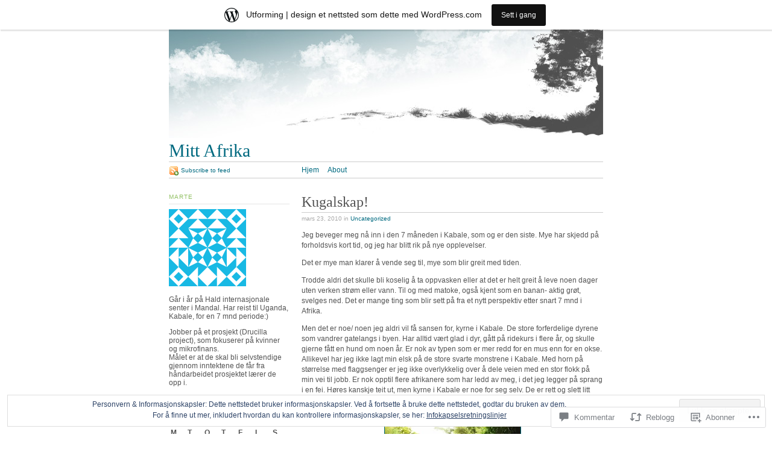

--- FILE ---
content_type: text/html; charset=UTF-8
request_url: https://marteiuganda.wordpress.com/2010/03/23/kugalskap/
body_size: 42203
content:
<!DOCTYPE html PUBLIC "-//W3C//DTD XHTML 1.0 Strict//EN"
	"http://www.w3.org/TR/xhtml1/DTD/xhtml1-strict.dtd">
<html xmlns="http://www.w3.org/1999/xhtml" lang="nb-NO">

<head profile="http://gmpg.org/xfn/11">
	<meta http-equiv="Content-Type" content="text/html; charset=UTF-8" />
	<title>Kugalskap!  | Mitt Afrika</title>
	<link rel="pingback" href="https://marteiuganda.wordpress.com/xmlrpc.php" />
	<meta name='robots' content='max-image-preview:large' />
<link rel='dns-prefetch' href='//s0.wp.com' />
<link rel='dns-prefetch' href='//widgets.wp.com' />
<link rel='dns-prefetch' href='//af.pubmine.com' />
<link rel="alternate" type="application/rss+xml" title="Mitt Afrika &raquo; strøm" href="https://marteiuganda.wordpress.com/feed/" />
<link rel="alternate" type="application/rss+xml" title="Mitt Afrika &raquo; kommentarstrøm" href="https://marteiuganda.wordpress.com/comments/feed/" />
<link rel="alternate" type="application/rss+xml" title="Mitt Afrika &raquo; Kugalskap! kommentarstrøm" href="https://marteiuganda.wordpress.com/2010/03/23/kugalskap/feed/" />
	<script type="text/javascript">
		/* <![CDATA[ */
		function addLoadEvent(func) {
			var oldonload = window.onload;
			if (typeof window.onload != 'function') {
				window.onload = func;
			} else {
				window.onload = function () {
					oldonload();
					func();
				}
			}
		}
		/* ]]> */
	</script>
	<link crossorigin='anonymous' rel='stylesheet' id='all-css-0-1' href='/_static/??-eJx9jdsKwjAQRH/IuBal4oP4LWm7xm2uZDeU/r2piOKFvizMzswZmJLqYxAMAr6o5IqhwDDRYFAYsFQ3WkLl9ASCPjktyMAyO9z2zBv4DxhRku7tU4OPcTlDcbWccYEMKkWWL7WGdGTxDX6on3jnonkVvM4WhYJRnc5Qo5+ftS0KVwokM8gNfV1NpQPRmS0trYs/N8e2aQ+7U7sf7/QKeUQ=&cssminify=yes' type='text/css' media='all' />
<style id='wp-emoji-styles-inline-css'>

	img.wp-smiley, img.emoji {
		display: inline !important;
		border: none !important;
		box-shadow: none !important;
		height: 1em !important;
		width: 1em !important;
		margin: 0 0.07em !important;
		vertical-align: -0.1em !important;
		background: none !important;
		padding: 0 !important;
	}
/*# sourceURL=wp-emoji-styles-inline-css */
</style>
<link crossorigin='anonymous' rel='stylesheet' id='all-css-2-1' href='/wp-content/plugins/gutenberg-core/v22.2.0/build/styles/block-library/style.css?m=1764855221i&cssminify=yes' type='text/css' media='all' />
<style id='wp-block-library-inline-css'>
.has-text-align-justify {
	text-align:justify;
}
.has-text-align-justify{text-align:justify;}

/*# sourceURL=wp-block-library-inline-css */
</style><style id='global-styles-inline-css'>
:root{--wp--preset--aspect-ratio--square: 1;--wp--preset--aspect-ratio--4-3: 4/3;--wp--preset--aspect-ratio--3-4: 3/4;--wp--preset--aspect-ratio--3-2: 3/2;--wp--preset--aspect-ratio--2-3: 2/3;--wp--preset--aspect-ratio--16-9: 16/9;--wp--preset--aspect-ratio--9-16: 9/16;--wp--preset--color--black: #000000;--wp--preset--color--cyan-bluish-gray: #abb8c3;--wp--preset--color--white: #ffffff;--wp--preset--color--pale-pink: #f78da7;--wp--preset--color--vivid-red: #cf2e2e;--wp--preset--color--luminous-vivid-orange: #ff6900;--wp--preset--color--luminous-vivid-amber: #fcb900;--wp--preset--color--light-green-cyan: #7bdcb5;--wp--preset--color--vivid-green-cyan: #00d084;--wp--preset--color--pale-cyan-blue: #8ed1fc;--wp--preset--color--vivid-cyan-blue: #0693e3;--wp--preset--color--vivid-purple: #9b51e0;--wp--preset--gradient--vivid-cyan-blue-to-vivid-purple: linear-gradient(135deg,rgb(6,147,227) 0%,rgb(155,81,224) 100%);--wp--preset--gradient--light-green-cyan-to-vivid-green-cyan: linear-gradient(135deg,rgb(122,220,180) 0%,rgb(0,208,130) 100%);--wp--preset--gradient--luminous-vivid-amber-to-luminous-vivid-orange: linear-gradient(135deg,rgb(252,185,0) 0%,rgb(255,105,0) 100%);--wp--preset--gradient--luminous-vivid-orange-to-vivid-red: linear-gradient(135deg,rgb(255,105,0) 0%,rgb(207,46,46) 100%);--wp--preset--gradient--very-light-gray-to-cyan-bluish-gray: linear-gradient(135deg,rgb(238,238,238) 0%,rgb(169,184,195) 100%);--wp--preset--gradient--cool-to-warm-spectrum: linear-gradient(135deg,rgb(74,234,220) 0%,rgb(151,120,209) 20%,rgb(207,42,186) 40%,rgb(238,44,130) 60%,rgb(251,105,98) 80%,rgb(254,248,76) 100%);--wp--preset--gradient--blush-light-purple: linear-gradient(135deg,rgb(255,206,236) 0%,rgb(152,150,240) 100%);--wp--preset--gradient--blush-bordeaux: linear-gradient(135deg,rgb(254,205,165) 0%,rgb(254,45,45) 50%,rgb(107,0,62) 100%);--wp--preset--gradient--luminous-dusk: linear-gradient(135deg,rgb(255,203,112) 0%,rgb(199,81,192) 50%,rgb(65,88,208) 100%);--wp--preset--gradient--pale-ocean: linear-gradient(135deg,rgb(255,245,203) 0%,rgb(182,227,212) 50%,rgb(51,167,181) 100%);--wp--preset--gradient--electric-grass: linear-gradient(135deg,rgb(202,248,128) 0%,rgb(113,206,126) 100%);--wp--preset--gradient--midnight: linear-gradient(135deg,rgb(2,3,129) 0%,rgb(40,116,252) 100%);--wp--preset--font-size--small: 13px;--wp--preset--font-size--medium: 20px;--wp--preset--font-size--large: 36px;--wp--preset--font-size--x-large: 42px;--wp--preset--font-family--albert-sans: 'Albert Sans', sans-serif;--wp--preset--font-family--alegreya: Alegreya, serif;--wp--preset--font-family--arvo: Arvo, serif;--wp--preset--font-family--bodoni-moda: 'Bodoni Moda', serif;--wp--preset--font-family--bricolage-grotesque: 'Bricolage Grotesque', sans-serif;--wp--preset--font-family--cabin: Cabin, sans-serif;--wp--preset--font-family--chivo: Chivo, sans-serif;--wp--preset--font-family--commissioner: Commissioner, sans-serif;--wp--preset--font-family--cormorant: Cormorant, serif;--wp--preset--font-family--courier-prime: 'Courier Prime', monospace;--wp--preset--font-family--crimson-pro: 'Crimson Pro', serif;--wp--preset--font-family--dm-mono: 'DM Mono', monospace;--wp--preset--font-family--dm-sans: 'DM Sans', sans-serif;--wp--preset--font-family--dm-serif-display: 'DM Serif Display', serif;--wp--preset--font-family--domine: Domine, serif;--wp--preset--font-family--eb-garamond: 'EB Garamond', serif;--wp--preset--font-family--epilogue: Epilogue, sans-serif;--wp--preset--font-family--fahkwang: Fahkwang, sans-serif;--wp--preset--font-family--figtree: Figtree, sans-serif;--wp--preset--font-family--fira-sans: 'Fira Sans', sans-serif;--wp--preset--font-family--fjalla-one: 'Fjalla One', sans-serif;--wp--preset--font-family--fraunces: Fraunces, serif;--wp--preset--font-family--gabarito: Gabarito, system-ui;--wp--preset--font-family--ibm-plex-mono: 'IBM Plex Mono', monospace;--wp--preset--font-family--ibm-plex-sans: 'IBM Plex Sans', sans-serif;--wp--preset--font-family--ibarra-real-nova: 'Ibarra Real Nova', serif;--wp--preset--font-family--instrument-serif: 'Instrument Serif', serif;--wp--preset--font-family--inter: Inter, sans-serif;--wp--preset--font-family--josefin-sans: 'Josefin Sans', sans-serif;--wp--preset--font-family--jost: Jost, sans-serif;--wp--preset--font-family--libre-baskerville: 'Libre Baskerville', serif;--wp--preset--font-family--libre-franklin: 'Libre Franklin', sans-serif;--wp--preset--font-family--literata: Literata, serif;--wp--preset--font-family--lora: Lora, serif;--wp--preset--font-family--merriweather: Merriweather, serif;--wp--preset--font-family--montserrat: Montserrat, sans-serif;--wp--preset--font-family--newsreader: Newsreader, serif;--wp--preset--font-family--noto-sans-mono: 'Noto Sans Mono', sans-serif;--wp--preset--font-family--nunito: Nunito, sans-serif;--wp--preset--font-family--open-sans: 'Open Sans', sans-serif;--wp--preset--font-family--overpass: Overpass, sans-serif;--wp--preset--font-family--pt-serif: 'PT Serif', serif;--wp--preset--font-family--petrona: Petrona, serif;--wp--preset--font-family--piazzolla: Piazzolla, serif;--wp--preset--font-family--playfair-display: 'Playfair Display', serif;--wp--preset--font-family--plus-jakarta-sans: 'Plus Jakarta Sans', sans-serif;--wp--preset--font-family--poppins: Poppins, sans-serif;--wp--preset--font-family--raleway: Raleway, sans-serif;--wp--preset--font-family--roboto: Roboto, sans-serif;--wp--preset--font-family--roboto-slab: 'Roboto Slab', serif;--wp--preset--font-family--rubik: Rubik, sans-serif;--wp--preset--font-family--rufina: Rufina, serif;--wp--preset--font-family--sora: Sora, sans-serif;--wp--preset--font-family--source-sans-3: 'Source Sans 3', sans-serif;--wp--preset--font-family--source-serif-4: 'Source Serif 4', serif;--wp--preset--font-family--space-mono: 'Space Mono', monospace;--wp--preset--font-family--syne: Syne, sans-serif;--wp--preset--font-family--texturina: Texturina, serif;--wp--preset--font-family--urbanist: Urbanist, sans-serif;--wp--preset--font-family--work-sans: 'Work Sans', sans-serif;--wp--preset--spacing--20: 0.44rem;--wp--preset--spacing--30: 0.67rem;--wp--preset--spacing--40: 1rem;--wp--preset--spacing--50: 1.5rem;--wp--preset--spacing--60: 2.25rem;--wp--preset--spacing--70: 3.38rem;--wp--preset--spacing--80: 5.06rem;--wp--preset--shadow--natural: 6px 6px 9px rgba(0, 0, 0, 0.2);--wp--preset--shadow--deep: 12px 12px 50px rgba(0, 0, 0, 0.4);--wp--preset--shadow--sharp: 6px 6px 0px rgba(0, 0, 0, 0.2);--wp--preset--shadow--outlined: 6px 6px 0px -3px rgb(255, 255, 255), 6px 6px rgb(0, 0, 0);--wp--preset--shadow--crisp: 6px 6px 0px rgb(0, 0, 0);}:where(.is-layout-flex){gap: 0.5em;}:where(.is-layout-grid){gap: 0.5em;}body .is-layout-flex{display: flex;}.is-layout-flex{flex-wrap: wrap;align-items: center;}.is-layout-flex > :is(*, div){margin: 0;}body .is-layout-grid{display: grid;}.is-layout-grid > :is(*, div){margin: 0;}:where(.wp-block-columns.is-layout-flex){gap: 2em;}:where(.wp-block-columns.is-layout-grid){gap: 2em;}:where(.wp-block-post-template.is-layout-flex){gap: 1.25em;}:where(.wp-block-post-template.is-layout-grid){gap: 1.25em;}.has-black-color{color: var(--wp--preset--color--black) !important;}.has-cyan-bluish-gray-color{color: var(--wp--preset--color--cyan-bluish-gray) !important;}.has-white-color{color: var(--wp--preset--color--white) !important;}.has-pale-pink-color{color: var(--wp--preset--color--pale-pink) !important;}.has-vivid-red-color{color: var(--wp--preset--color--vivid-red) !important;}.has-luminous-vivid-orange-color{color: var(--wp--preset--color--luminous-vivid-orange) !important;}.has-luminous-vivid-amber-color{color: var(--wp--preset--color--luminous-vivid-amber) !important;}.has-light-green-cyan-color{color: var(--wp--preset--color--light-green-cyan) !important;}.has-vivid-green-cyan-color{color: var(--wp--preset--color--vivid-green-cyan) !important;}.has-pale-cyan-blue-color{color: var(--wp--preset--color--pale-cyan-blue) !important;}.has-vivid-cyan-blue-color{color: var(--wp--preset--color--vivid-cyan-blue) !important;}.has-vivid-purple-color{color: var(--wp--preset--color--vivid-purple) !important;}.has-black-background-color{background-color: var(--wp--preset--color--black) !important;}.has-cyan-bluish-gray-background-color{background-color: var(--wp--preset--color--cyan-bluish-gray) !important;}.has-white-background-color{background-color: var(--wp--preset--color--white) !important;}.has-pale-pink-background-color{background-color: var(--wp--preset--color--pale-pink) !important;}.has-vivid-red-background-color{background-color: var(--wp--preset--color--vivid-red) !important;}.has-luminous-vivid-orange-background-color{background-color: var(--wp--preset--color--luminous-vivid-orange) !important;}.has-luminous-vivid-amber-background-color{background-color: var(--wp--preset--color--luminous-vivid-amber) !important;}.has-light-green-cyan-background-color{background-color: var(--wp--preset--color--light-green-cyan) !important;}.has-vivid-green-cyan-background-color{background-color: var(--wp--preset--color--vivid-green-cyan) !important;}.has-pale-cyan-blue-background-color{background-color: var(--wp--preset--color--pale-cyan-blue) !important;}.has-vivid-cyan-blue-background-color{background-color: var(--wp--preset--color--vivid-cyan-blue) !important;}.has-vivid-purple-background-color{background-color: var(--wp--preset--color--vivid-purple) !important;}.has-black-border-color{border-color: var(--wp--preset--color--black) !important;}.has-cyan-bluish-gray-border-color{border-color: var(--wp--preset--color--cyan-bluish-gray) !important;}.has-white-border-color{border-color: var(--wp--preset--color--white) !important;}.has-pale-pink-border-color{border-color: var(--wp--preset--color--pale-pink) !important;}.has-vivid-red-border-color{border-color: var(--wp--preset--color--vivid-red) !important;}.has-luminous-vivid-orange-border-color{border-color: var(--wp--preset--color--luminous-vivid-orange) !important;}.has-luminous-vivid-amber-border-color{border-color: var(--wp--preset--color--luminous-vivid-amber) !important;}.has-light-green-cyan-border-color{border-color: var(--wp--preset--color--light-green-cyan) !important;}.has-vivid-green-cyan-border-color{border-color: var(--wp--preset--color--vivid-green-cyan) !important;}.has-pale-cyan-blue-border-color{border-color: var(--wp--preset--color--pale-cyan-blue) !important;}.has-vivid-cyan-blue-border-color{border-color: var(--wp--preset--color--vivid-cyan-blue) !important;}.has-vivid-purple-border-color{border-color: var(--wp--preset--color--vivid-purple) !important;}.has-vivid-cyan-blue-to-vivid-purple-gradient-background{background: var(--wp--preset--gradient--vivid-cyan-blue-to-vivid-purple) !important;}.has-light-green-cyan-to-vivid-green-cyan-gradient-background{background: var(--wp--preset--gradient--light-green-cyan-to-vivid-green-cyan) !important;}.has-luminous-vivid-amber-to-luminous-vivid-orange-gradient-background{background: var(--wp--preset--gradient--luminous-vivid-amber-to-luminous-vivid-orange) !important;}.has-luminous-vivid-orange-to-vivid-red-gradient-background{background: var(--wp--preset--gradient--luminous-vivid-orange-to-vivid-red) !important;}.has-very-light-gray-to-cyan-bluish-gray-gradient-background{background: var(--wp--preset--gradient--very-light-gray-to-cyan-bluish-gray) !important;}.has-cool-to-warm-spectrum-gradient-background{background: var(--wp--preset--gradient--cool-to-warm-spectrum) !important;}.has-blush-light-purple-gradient-background{background: var(--wp--preset--gradient--blush-light-purple) !important;}.has-blush-bordeaux-gradient-background{background: var(--wp--preset--gradient--blush-bordeaux) !important;}.has-luminous-dusk-gradient-background{background: var(--wp--preset--gradient--luminous-dusk) !important;}.has-pale-ocean-gradient-background{background: var(--wp--preset--gradient--pale-ocean) !important;}.has-electric-grass-gradient-background{background: var(--wp--preset--gradient--electric-grass) !important;}.has-midnight-gradient-background{background: var(--wp--preset--gradient--midnight) !important;}.has-small-font-size{font-size: var(--wp--preset--font-size--small) !important;}.has-medium-font-size{font-size: var(--wp--preset--font-size--medium) !important;}.has-large-font-size{font-size: var(--wp--preset--font-size--large) !important;}.has-x-large-font-size{font-size: var(--wp--preset--font-size--x-large) !important;}.has-albert-sans-font-family{font-family: var(--wp--preset--font-family--albert-sans) !important;}.has-alegreya-font-family{font-family: var(--wp--preset--font-family--alegreya) !important;}.has-arvo-font-family{font-family: var(--wp--preset--font-family--arvo) !important;}.has-bodoni-moda-font-family{font-family: var(--wp--preset--font-family--bodoni-moda) !important;}.has-bricolage-grotesque-font-family{font-family: var(--wp--preset--font-family--bricolage-grotesque) !important;}.has-cabin-font-family{font-family: var(--wp--preset--font-family--cabin) !important;}.has-chivo-font-family{font-family: var(--wp--preset--font-family--chivo) !important;}.has-commissioner-font-family{font-family: var(--wp--preset--font-family--commissioner) !important;}.has-cormorant-font-family{font-family: var(--wp--preset--font-family--cormorant) !important;}.has-courier-prime-font-family{font-family: var(--wp--preset--font-family--courier-prime) !important;}.has-crimson-pro-font-family{font-family: var(--wp--preset--font-family--crimson-pro) !important;}.has-dm-mono-font-family{font-family: var(--wp--preset--font-family--dm-mono) !important;}.has-dm-sans-font-family{font-family: var(--wp--preset--font-family--dm-sans) !important;}.has-dm-serif-display-font-family{font-family: var(--wp--preset--font-family--dm-serif-display) !important;}.has-domine-font-family{font-family: var(--wp--preset--font-family--domine) !important;}.has-eb-garamond-font-family{font-family: var(--wp--preset--font-family--eb-garamond) !important;}.has-epilogue-font-family{font-family: var(--wp--preset--font-family--epilogue) !important;}.has-fahkwang-font-family{font-family: var(--wp--preset--font-family--fahkwang) !important;}.has-figtree-font-family{font-family: var(--wp--preset--font-family--figtree) !important;}.has-fira-sans-font-family{font-family: var(--wp--preset--font-family--fira-sans) !important;}.has-fjalla-one-font-family{font-family: var(--wp--preset--font-family--fjalla-one) !important;}.has-fraunces-font-family{font-family: var(--wp--preset--font-family--fraunces) !important;}.has-gabarito-font-family{font-family: var(--wp--preset--font-family--gabarito) !important;}.has-ibm-plex-mono-font-family{font-family: var(--wp--preset--font-family--ibm-plex-mono) !important;}.has-ibm-plex-sans-font-family{font-family: var(--wp--preset--font-family--ibm-plex-sans) !important;}.has-ibarra-real-nova-font-family{font-family: var(--wp--preset--font-family--ibarra-real-nova) !important;}.has-instrument-serif-font-family{font-family: var(--wp--preset--font-family--instrument-serif) !important;}.has-inter-font-family{font-family: var(--wp--preset--font-family--inter) !important;}.has-josefin-sans-font-family{font-family: var(--wp--preset--font-family--josefin-sans) !important;}.has-jost-font-family{font-family: var(--wp--preset--font-family--jost) !important;}.has-libre-baskerville-font-family{font-family: var(--wp--preset--font-family--libre-baskerville) !important;}.has-libre-franklin-font-family{font-family: var(--wp--preset--font-family--libre-franklin) !important;}.has-literata-font-family{font-family: var(--wp--preset--font-family--literata) !important;}.has-lora-font-family{font-family: var(--wp--preset--font-family--lora) !important;}.has-merriweather-font-family{font-family: var(--wp--preset--font-family--merriweather) !important;}.has-montserrat-font-family{font-family: var(--wp--preset--font-family--montserrat) !important;}.has-newsreader-font-family{font-family: var(--wp--preset--font-family--newsreader) !important;}.has-noto-sans-mono-font-family{font-family: var(--wp--preset--font-family--noto-sans-mono) !important;}.has-nunito-font-family{font-family: var(--wp--preset--font-family--nunito) !important;}.has-open-sans-font-family{font-family: var(--wp--preset--font-family--open-sans) !important;}.has-overpass-font-family{font-family: var(--wp--preset--font-family--overpass) !important;}.has-pt-serif-font-family{font-family: var(--wp--preset--font-family--pt-serif) !important;}.has-petrona-font-family{font-family: var(--wp--preset--font-family--petrona) !important;}.has-piazzolla-font-family{font-family: var(--wp--preset--font-family--piazzolla) !important;}.has-playfair-display-font-family{font-family: var(--wp--preset--font-family--playfair-display) !important;}.has-plus-jakarta-sans-font-family{font-family: var(--wp--preset--font-family--plus-jakarta-sans) !important;}.has-poppins-font-family{font-family: var(--wp--preset--font-family--poppins) !important;}.has-raleway-font-family{font-family: var(--wp--preset--font-family--raleway) !important;}.has-roboto-font-family{font-family: var(--wp--preset--font-family--roboto) !important;}.has-roboto-slab-font-family{font-family: var(--wp--preset--font-family--roboto-slab) !important;}.has-rubik-font-family{font-family: var(--wp--preset--font-family--rubik) !important;}.has-rufina-font-family{font-family: var(--wp--preset--font-family--rufina) !important;}.has-sora-font-family{font-family: var(--wp--preset--font-family--sora) !important;}.has-source-sans-3-font-family{font-family: var(--wp--preset--font-family--source-sans-3) !important;}.has-source-serif-4-font-family{font-family: var(--wp--preset--font-family--source-serif-4) !important;}.has-space-mono-font-family{font-family: var(--wp--preset--font-family--space-mono) !important;}.has-syne-font-family{font-family: var(--wp--preset--font-family--syne) !important;}.has-texturina-font-family{font-family: var(--wp--preset--font-family--texturina) !important;}.has-urbanist-font-family{font-family: var(--wp--preset--font-family--urbanist) !important;}.has-work-sans-font-family{font-family: var(--wp--preset--font-family--work-sans) !important;}
/*# sourceURL=global-styles-inline-css */
</style>

<style id='classic-theme-styles-inline-css'>
/*! This file is auto-generated */
.wp-block-button__link{color:#fff;background-color:#32373c;border-radius:9999px;box-shadow:none;text-decoration:none;padding:calc(.667em + 2px) calc(1.333em + 2px);font-size:1.125em}.wp-block-file__button{background:#32373c;color:#fff;text-decoration:none}
/*# sourceURL=/wp-includes/css/classic-themes.min.css */
</style>
<link crossorigin='anonymous' rel='stylesheet' id='all-css-4-1' href='/_static/??-eJx9jskOwjAMRH+IYPblgPgUlMWClDqJYqf9fVxVXABxseSZefbAWIzPSTAJUDOlb/eYGHyuqDoVK6AJwhAt9kgaW3rmBfzGxqKMca5UZDY6KTYy8lCQ/3EdSrH+aVSaT8wGUM7pbd4GTCFXsE0yWZHovzDg6sG12AcYsDp9reLUmT/3qcyVLuvj4bRd7fbnTfcCmvdj7g==&cssminify=yes' type='text/css' media='all' />
<link rel='stylesheet' id='verbum-gutenberg-css-css' href='https://widgets.wp.com/verbum-block-editor/block-editor.css?ver=1738686361' media='all' />
<link crossorigin='anonymous' rel='stylesheet' id='all-css-6-1' href='/wp-content/themes/pub/tarski/style.css?m=1763135822i&cssminify=yes' type='text/css' media='all' />
<link crossorigin='anonymous' rel='stylesheet' id='print-css-7-1' href='/wp-content/themes/pub/tarski/print.css?m=1323834012i&cssminify=yes' type='text/css' media='print' />
<link crossorigin='anonymous' rel='stylesheet' id='all-css-8-1' href='/_static/??-eJzTLy/QTc7PK0nNK9HPLdUtyClNz8wr1i9KTcrJTwcy0/WTi5G5ekCujj52Temp+bo5+cmJJZn5eSgc3bScxMwikFb7XFtDE1NLExMLc0OTLACohS2q&cssminify=yes' type='text/css' media='all' />
<style id='jetpack-global-styles-frontend-style-inline-css'>
:root { --font-headings: unset; --font-base: unset; --font-headings-default: -apple-system,BlinkMacSystemFont,"Segoe UI",Roboto,Oxygen-Sans,Ubuntu,Cantarell,"Helvetica Neue",sans-serif; --font-base-default: -apple-system,BlinkMacSystemFont,"Segoe UI",Roboto,Oxygen-Sans,Ubuntu,Cantarell,"Helvetica Neue",sans-serif;}
/*# sourceURL=jetpack-global-styles-frontend-style-inline-css */
</style>
<link crossorigin='anonymous' rel='stylesheet' id='all-css-10-1' href='/_static/??-eJyNjcEKwjAQRH/IuFRT6kX8FNkmS5K6yQY3Qfx7bfEiXrwM82B4A49qnJRGpUHupnIPqSgs1Cq624chi6zhO5OCRryTR++fW00l7J3qDv43XVNxoOISsmEJol/wY2uR8vs3WggsM/I6uOTzMI3Hw8lOg11eUT1JKA==&cssminify=yes' type='text/css' media='all' />
<script type="text/javascript" id="jetpack_related-posts-js-extra">
/* <![CDATA[ */
var related_posts_js_options = {"post_heading":"h4"};
//# sourceURL=jetpack_related-posts-js-extra
/* ]]> */
</script>
<script type="text/javascript" id="wpcom-actionbar-placeholder-js-extra">
/* <![CDATA[ */
var actionbardata = {"siteID":"9402018","postID":"237","siteURL":"https://marteiuganda.wordpress.com","xhrURL":"https://marteiuganda.wordpress.com/wp-admin/admin-ajax.php","nonce":"4da4b0dc14","isLoggedIn":"","statusMessage":"","subsEmailDefault":"instantly","proxyScriptUrl":"https://s0.wp.com/wp-content/js/wpcom-proxy-request.js?m=1513050504i&amp;ver=20211021","shortlink":"https://wp.me/pDrTs-3P","i18n":{"followedText":"Nye innlegg fra dette nettstedet vil n\u00e5 vises i din \u003Ca href=\"https://wordpress.com/reader\"\u003EReader\u003C/a\u003E","foldBar":"Lukk denne menyen","unfoldBar":"Utvid denne linjen","shortLinkCopied":"Kortlenke kopiert til utklippstavlen."}};
//# sourceURL=wpcom-actionbar-placeholder-js-extra
/* ]]> */
</script>
<script type="text/javascript" id="jetpack-mu-wpcom-settings-js-before">
/* <![CDATA[ */
var JETPACK_MU_WPCOM_SETTINGS = {"assetsUrl":"https://s0.wp.com/wp-content/mu-plugins/jetpack-mu-wpcom-plugin/moon/jetpack_vendor/automattic/jetpack-mu-wpcom/src/build/"};
//# sourceURL=jetpack-mu-wpcom-settings-js-before
/* ]]> */
</script>
<script crossorigin='anonymous' type='text/javascript'  src='/_static/??-eJxdjd0KwjAMhV/ILHNQvRIfRbq2jNY2CU236du7gYh6dfg4f7gKOKYWqGGZQfI8RVJMoYl19zdjYSa8RXI4zjF7rCHbFjwIa9Nf6kqkLukBv4bTlskNpPLj+e+NmafP7crVW6/gslUNuhddEVyGXYCYYPJSt4lruRzPxvT9aRhMegHKMEgx'></script>
<script type="text/javascript" id="rlt-proxy-js-after">
/* <![CDATA[ */
	rltInitialize( {"token":null,"iframeOrigins":["https:\/\/widgets.wp.com"]} );
//# sourceURL=rlt-proxy-js-after
/* ]]> */
</script>
<link rel="EditURI" type="application/rsd+xml" title="RSD" href="https://marteiuganda.wordpress.com/xmlrpc.php?rsd" />
<meta name="generator" content="WordPress.com" />
<link rel="canonical" href="https://marteiuganda.wordpress.com/2010/03/23/kugalskap/" />
<link rel='shortlink' href='https://wp.me/pDrTs-3P' />
<link rel="alternate" type="application/json+oembed" href="https://public-api.wordpress.com/oembed/?format=json&amp;url=https%3A%2F%2Fmarteiuganda.wordpress.com%2F2010%2F03%2F23%2Fkugalskap%2F&amp;for=wpcom-auto-discovery" /><link rel="alternate" type="application/xml+oembed" href="https://public-api.wordpress.com/oembed/?format=xml&amp;url=https%3A%2F%2Fmarteiuganda.wordpress.com%2F2010%2F03%2F23%2Fkugalskap%2F&amp;for=wpcom-auto-discovery" />
<!-- Jetpack Open Graph Tags -->
<meta property="og:type" content="article" />
<meta property="og:title" content="Kugalskap!" />
<meta property="og:url" content="https://marteiuganda.wordpress.com/2010/03/23/kugalskap/" />
<meta property="og:description" content="Jeg beveger meg nå inn i den 7 måneden i Kabale, som og er den siste. Mye har skjedd på forholdsvis kort tid, og jeg har blitt rik på nye opplevelser. Det er mye man klarer å vende seg til, mye som…" />
<meta property="article:published_time" content="2010-03-23T15:27:47+00:00" />
<meta property="article:modified_time" content="2010-03-23T15:27:47+00:00" />
<meta property="og:site_name" content="Mitt Afrika" />
<meta property="og:image" content="https://marteiuganda.wordpress.com/wp-content/uploads/2010/03/kuene-i-kabale.jpg?w=225" />
<meta property="og:image:width" content="225" />
<meta property="og:image:height" content="300" />
<meta property="og:image:alt" content="" />
<meta property="og:locale" content="nb_NO" />
<meta property="fb:app_id" content="249643311490" />
<meta property="article:publisher" content="https://www.facebook.com/WordPresscom" />
<meta name="twitter:text:title" content="Kugalskap!" />
<meta name="twitter:image" content="https://marteiuganda.wordpress.com/wp-content/uploads/2010/03/kuene-i-kabale.jpg?w=144" />
<meta name="twitter:card" content="summary" />

<!-- End Jetpack Open Graph Tags -->
<link rel="shortcut icon" type="image/x-icon" href="https://s0.wp.com/i/favicon.ico?m=1713425267i" sizes="16x16 24x24 32x32 48x48" />
<link rel="icon" type="image/x-icon" href="https://s0.wp.com/i/favicon.ico?m=1713425267i" sizes="16x16 24x24 32x32 48x48" />
<link rel="apple-touch-icon" href="https://s0.wp.com/i/webclip.png?m=1713868326i" />
<link rel='openid.server' href='https://marteiuganda.wordpress.com/?openidserver=1' />
<link rel='openid.delegate' href='https://marteiuganda.wordpress.com/' />
<link rel="search" type="application/opensearchdescription+xml" href="https://marteiuganda.wordpress.com/osd.xml" title="Mitt Afrika" />
<link rel="search" type="application/opensearchdescription+xml" href="https://s1.wp.com/opensearch.xml" title="WordPress.com" />

<meta name='geo.position' content='-1.250869;29.982109' />
<meta name='ICBM' content='-1.250869, 29.982109' />
<script type="text/javascript">
/* <![CDATA[ */
var wa_client = {}; wa_client.cmd = []; wa_client.config = { 'blog_id': 9402018, 'blog_language': 'nb', 'is_wordads': false, 'hosting_type': 0, 'afp_account_id': null, 'afp_host_id': 5038568878849053, 'theme': 'pub/tarski', '_': { 'title': 'Reklame', 'privacy_settings': 'Innstillinger for fortrolighet' }, 'formats': [ 'inline', 'belowpost', 'bottom_sticky', 'sidebar_sticky_right', 'sidebar', 'gutenberg_rectangle', 'gutenberg_leaderboard', 'gutenberg_mobile_leaderboard', 'gutenberg_skyscraper' ] };
/* ]]> */
</script>
		<script type="text/javascript">

			window.doNotSellCallback = function() {

				var linkElements = [
					'a[href="https://wordpress.com/?ref=footer_blog"]',
					'a[href="https://wordpress.com/?ref=footer_website"]',
					'a[href="https://wordpress.com/?ref=vertical_footer"]',
					'a[href^="https://wordpress.com/?ref=footer_segment_"]',
				].join(',');

				var dnsLink = document.createElement( 'a' );
				dnsLink.href = 'https://wordpress.com/nb/advertising-program-optout/';
				dnsLink.classList.add( 'do-not-sell-link' );
				dnsLink.rel = 'nofollow';
				dnsLink.style.marginLeft = '0.5em';
				dnsLink.textContent = 'Ikke selg eller del min personlige informasjon';

				var creditLinks = document.querySelectorAll( linkElements );

				if ( 0 === creditLinks.length ) {
					return false;
				}

				Array.prototype.forEach.call( creditLinks, function( el ) {
					el.insertAdjacentElement( 'afterend', dnsLink );
				});

				return true;
			};

		</script>
		<script type="text/javascript">
	window.google_analytics_uacct = "UA-52447-2";
</script>

<script type="text/javascript">
	var _gaq = _gaq || [];
	_gaq.push(['_setAccount', 'UA-52447-2']);
	_gaq.push(['_gat._anonymizeIp']);
	_gaq.push(['_setDomainName', 'wordpress.com']);
	_gaq.push(['_initData']);
	_gaq.push(['_trackPageview']);

	(function() {
		var ga = document.createElement('script'); ga.type = 'text/javascript'; ga.async = true;
		ga.src = ('https:' == document.location.protocol ? 'https://ssl' : 'http://www') + '.google-analytics.com/ga.js';
		(document.getElementsByTagName('head')[0] || document.getElementsByTagName('body')[0]).appendChild(ga);
	})();
</script>
<link crossorigin='anonymous' rel='stylesheet' id='all-css-0-3' href='/_static/??-eJyVjkEKwkAMRS9kG2rR4kI8irTpIGknyTCZ0OtXsRXc6fJ9Ho8PS6pQpQQpwF6l6A8SgymU1OO8MbCqwJ0EYYiKs4EtlEKu0ewAvxdYR4/BAPusbiF+pH34N/i+5BRHMB8MM6VC+pS/qGaSV/nG16Y7tZfu3DbHaQXdH15M&cssminify=yes' type='text/css' media='all' />
</head>

<body class="wp-singular post-template-default single single-post postid-237 single-format-standard wp-theme-pubtarski center customizer-styles-applied jetpack-reblog-enabled has-marketing-bar has-marketing-bar-theme-tarski"><div id="wrapper">

<div id="header">

		<div id="header-image">
		<a title="Return to front page" href="https://marteiuganda.wordpress.com/"><img alt="" src="https://s0.wp.com/wp-content/themes/pub/tarski/images/greytree.jpg?m=1391152318i" /></a>	</div>
	
	<div id="title">
		<a title="Return to front page" href="https://marteiuganda.wordpress.com/"><span id="blog-title">Mitt Afrika</span></a>			</div>

	<div id="navigation">
		<ul id="nav-1">
	<li><a title="Return to front page" href="https://marteiuganda.wordpress.com/">Hjem</a></li>
	<li class="page_item page-item-2"><a href="https://marteiuganda.wordpress.com/about/">About</a></li>
</ul>

		<ul id="nav-2">
			<li><a class="feed" title="Subscribe to the Mitt Afrika feed" href="https://marteiuganda.wordpress.com/feed/">Subscribe to feed</a></li>
		</ul>
	</div>

</div>

<div id="content">
	
<div id="primary">



	<div class="entry">
	<div class="post-meta">
		<h1 class="post-title" id="post-237">Kugalskap!</h1>
		<p class="post-metadata">mars 23, 2010 in <a href="https://marteiuganda.wordpress.com/category/uncategorized/" rel="category tag">Uncategorized</a>		</p>
	</div>
	<div class="post-content">
		<p>Jeg beveger meg nå inn i den 7 måneden i Kabale, som og er den siste. Mye har skjedd på forholdsvis kort tid, og jeg har blitt rik på nye opplevelser.</p>
<p>Det er mye man klarer å vende seg til, mye som blir greit med tiden.</p>
<p>Trodde aldri det skulle bli koselig å ta oppvasken eller at det er helt greit å leve noen dager uten verken strøm eller vann. Til og med matoke, også kjent som en banan- aktig grøt, svelges ned. Det er mange ting som blir sett på fra et nytt perspektiv etter snart 7 mnd i Afrika.</p>
<p>Men det er noe/ noen jeg aldri vil få sansen for, kyrne i Kabale. De store forferdelige dyrene som vandrer gatelangs i byen. Har alltid vært glad i dyr, gått på ridekurs i flere år, og skulle gjerne fått en hund om noen år. Er nok av typen som er mer redd for en mus enn for en okse. Allikevel har jeg ikke lagt min elsk på de store svarte monstrene i Kabale. Med horn på størrelse med flaggsenger er jeg ikke overlykkelig over å dele veien med en stor flokk på min vei til jobb. Er nok opptil flere afrikanere som har ledd av meg, i det jeg legger på sprang i en fei. Høres kanskje teit ut, men kyrne i Kabale er noe for seg selv. De er rett og slett litt skremmende!</p>
<p><a href="https://marteiuganda.wordpress.com/wp-content/uploads/2010/03/kuene-i-kabale.jpg"><img data-attachment-id="238" data-permalink="https://marteiuganda.wordpress.com/2010/03/23/kugalskap/kuene-i-kabale/" data-orig-file="https://marteiuganda.wordpress.com/wp-content/uploads/2010/03/kuene-i-kabale.jpg" data-orig-size="2592,3456" data-comments-opened="1" data-image-meta="{&quot;aperture&quot;:&quot;5.2&quot;,&quot;credit&quot;:&quot;&quot;,&quot;camera&quot;:&quot;EX-Z19&quot;,&quot;caption&quot;:&quot;&quot;,&quot;created_timestamp&quot;:&quot;1215808022&quot;,&quot;copyright&quot;:&quot;&quot;,&quot;focal_length&quot;:&quot;18.6&quot;,&quot;iso&quot;:&quot;200&quot;,&quot;shutter_speed&quot;:&quot;0.004&quot;,&quot;title&quot;:&quot;&quot;}" data-image-title="kuene i kabale" data-image-description="" data-image-caption="" data-medium-file="https://marteiuganda.wordpress.com/wp-content/uploads/2010/03/kuene-i-kabale.jpg?w=225" data-large-file="https://marteiuganda.wordpress.com/wp-content/uploads/2010/03/kuene-i-kabale.jpg?w=490" class="aligncenter size-medium wp-image-238" title="kuene i kabale" src="https://marteiuganda.wordpress.com/wp-content/uploads/2010/03/kuene-i-kabale.jpg?w=225&#038;h=300" alt="" width="225" height="300" srcset="https://marteiuganda.wordpress.com/wp-content/uploads/2010/03/kuene-i-kabale.jpg?w=225 225w, https://marteiuganda.wordpress.com/wp-content/uploads/2010/03/kuene-i-kabale.jpg?w=450 450w, https://marteiuganda.wordpress.com/wp-content/uploads/2010/03/kuene-i-kabale.jpg?w=113 113w" sizes="(max-width: 225px) 100vw, 225px" /></a></p>
		<div id="geo-post-237" class="geo geo-post" style="display: none">
			<span class="latitude">-1.250869</span>
			<span class="longitude">29.982109</span>
		</div><div id="atatags-370373-696dbaf433d5c">
		<script type="text/javascript">
			__ATA = window.__ATA || {};
			__ATA.cmd = window.__ATA.cmd || [];
			__ATA.cmd.push(function() {
				__ATA.initVideoSlot('atatags-370373-696dbaf433d5c', {
					sectionId: '370373',
					format: 'inread'
				});
			});
		</script>
	</div><span id="wordads-inline-marker" style="display: none;"></span><div id="jp-post-flair" class="sharedaddy sd-like-enabled sd-sharing-enabled"><div class="sharedaddy sd-sharing-enabled"><div class="robots-nocontent sd-block sd-social sd-social-icon-text sd-sharing"><h3 class="sd-title">Del dette:</h3><div class="sd-content"><ul><li class="share-facebook"><a rel="nofollow noopener noreferrer"
				data-shared="sharing-facebook-237"
				class="share-facebook sd-button share-icon"
				href="https://marteiuganda.wordpress.com/2010/03/23/kugalskap/?share=facebook"
				target="_blank"
				aria-labelledby="sharing-facebook-237"
				>
				<span id="sharing-facebook-237" hidden>Del på Facebook(åpnes i en ny fane)</span>
				<span>Facebook</span>
			</a></li><li class="share-x"><a rel="nofollow noopener noreferrer"
				data-shared="sharing-x-237"
				class="share-x sd-button share-icon"
				href="https://marteiuganda.wordpress.com/2010/03/23/kugalskap/?share=x"
				target="_blank"
				aria-labelledby="sharing-x-237"
				>
				<span id="sharing-x-237" hidden>Del på X(åpnes i en ny fane)</span>
				<span>X</span>
			</a></li><li class="share-end"></li></ul></div></div></div><div class='sharedaddy sd-block sd-like jetpack-likes-widget-wrapper jetpack-likes-widget-unloaded' id='like-post-wrapper-9402018-237-696dbaf4350a1' data-src='//widgets.wp.com/likes/index.html?ver=20260119#blog_id=9402018&amp;post_id=237&amp;origin=marteiuganda.wordpress.com&amp;obj_id=9402018-237-696dbaf4350a1' data-name='like-post-frame-9402018-237-696dbaf4350a1' data-title='Lik eller gjenblogg'><div class='likes-widget-placeholder post-likes-widget-placeholder' style='height: 55px;'><span class='button'><span>Lik</span></span> <span class='loading'>Laster inn...</span></div><span class='sd-text-color'></span><a class='sd-link-color'></a></div>
<div id='jp-relatedposts' class='jp-relatedposts' >
	<h3 class="jp-relatedposts-headline"><em>Relatert</em></h3>
</div></div>	</div>
		</div>

</div>
<div id="secondary">

<div class="widgets">

<div id="gravatar-4" class="widget widget_gravatar"><h3>Marte</h3><p><img referrerpolicy="no-referrer" alt='Ukjent sin avatar' src='https://2.gravatar.com/avatar/5f377892d978561b87370fbc0ec8433c4b51d957e37afad7a450e165bc3cf64e?s=128&#038;d=identicon&#038;r=G' srcset='https://2.gravatar.com/avatar/5f377892d978561b87370fbc0ec8433c4b51d957e37afad7a450e165bc3cf64e?s=128&#038;d=identicon&#038;r=G 1x, https://2.gravatar.com/avatar/5f377892d978561b87370fbc0ec8433c4b51d957e37afad7a450e165bc3cf64e?s=192&#038;d=identicon&#038;r=G 1.5x, https://2.gravatar.com/avatar/5f377892d978561b87370fbc0ec8433c4b51d957e37afad7a450e165bc3cf64e?s=256&#038;d=identicon&#038;r=G 2x, https://2.gravatar.com/avatar/5f377892d978561b87370fbc0ec8433c4b51d957e37afad7a450e165bc3cf64e?s=384&#038;d=identicon&#038;r=G 3x, https://2.gravatar.com/avatar/5f377892d978561b87370fbc0ec8433c4b51d957e37afad7a450e165bc3cf64e?s=512&#038;d=identicon&#038;r=G 4x' class='avatar avatar-128 grav-widget-none' height='128' width='128' loading='lazy' decoding='async' /></p>
<p>Går i år på Hald internasjonale senter i Mandal. Har reist til Uganda, Kabale, for en 7 mnd periode:)</p>
<p>Jobber på et prosjekt (Drucilla project), som fokuserer på kvinner og mikrofinans.<br />
Målet er at de skal bli selvstendige gjennom inntektene de får fra<br />
håndarbeidet prosjektet lærer de opp i.</p>
</div><div id="calendar-4" class="widget widget_calendar"><h3>Kalender</h3><div id="calendar_wrap" class="calendar_wrap"><table id="wp-calendar" class="wp-calendar-table">
	<caption>mars 2010</caption>
	<thead>
	<tr>
		<th scope="col" aria-label="mandag">M</th>
		<th scope="col" aria-label="tirsdag">T</th>
		<th scope="col" aria-label="onsdag">O</th>
		<th scope="col" aria-label="torsdag">T</th>
		<th scope="col" aria-label="fredag">F</th>
		<th scope="col" aria-label="lørdag">L</th>
		<th scope="col" aria-label="søndag">S</th>
	</tr>
	</thead>
	<tbody>
	<tr><td>1</td><td>2</td><td>3</td><td>4</td><td>5</td><td>6</td><td>7</td>
	</tr>
	<tr>
		<td>8</td><td>9</td><td>10</td><td>11</td><td>12</td><td>13</td><td>14</td>
	</tr>
	<tr>
		<td>15</td><td><a href="https://marteiuganda.wordpress.com/2010/03/16/" aria-label="Innlegg publisert 16. March 2010">16</a></td><td>17</td><td><a href="https://marteiuganda.wordpress.com/2010/03/18/" aria-label="Innlegg publisert 18. March 2010">18</a></td><td>19</td><td>20</td><td>21</td>
	</tr>
	<tr>
		<td>22</td><td><a href="https://marteiuganda.wordpress.com/2010/03/23/" aria-label="Innlegg publisert 23. March 2010">23</a></td><td>24</td><td>25</td><td>26</td><td>27</td><td>28</td>
	</tr>
	<tr>
		<td>29</td><td><a href="https://marteiuganda.wordpress.com/2010/03/30/" aria-label="Innlegg publisert 30. March 2010">30</a></td><td>31</td>
		<td class="pad" colspan="4">&nbsp;</td>
	</tr>
	</tbody>
	</table><nav aria-label="Tidligere og neste måneder" class="wp-calendar-nav">
		<span class="wp-calendar-nav-prev"><a href="https://marteiuganda.wordpress.com/2010/02/">&laquo; feb</a></span>
		<span class="pad">&nbsp;</span>
		<span class="wp-calendar-nav-next"><a href="https://marteiuganda.wordpress.com/2010/04/">apr &raquo;</a></span>
	</nav></div></div><div id="blog_subscription-3" class="widget widget_blog_subscription jetpack_subscription_widget"><h3><label for="subscribe-field">Abonner på email!</label></h3>

			<div class="wp-block-jetpack-subscriptions__container">
			<form
				action="https://subscribe.wordpress.com"
				method="post"
				accept-charset="utf-8"
				data-blog="9402018"
				data-post_access_level="everybody"
				id="subscribe-blog"
			>
				<p>Skriv inn din epostadresse for å motta oppdateringer der.</p>
				<p id="subscribe-email">
					<label
						id="subscribe-field-label"
						for="subscribe-field"
						class="screen-reader-text"
					>
						E-postadresse:					</label>

					<input
							type="email"
							name="email"
							autocomplete="email"
							
							style="width: 95%; padding: 1px 10px"
							placeholder="E-postadresse"
							value=""
							id="subscribe-field"
							required
						/>				</p>

				<p id="subscribe-submit"
									>
					<input type="hidden" name="action" value="subscribe"/>
					<input type="hidden" name="blog_id" value="9402018"/>
					<input type="hidden" name="source" value="https://marteiuganda.wordpress.com/2010/03/23/kugalskap/"/>
					<input type="hidden" name="sub-type" value="widget"/>
					<input type="hidden" name="redirect_fragment" value="subscribe-blog"/>
					<input type="hidden" id="_wpnonce" name="_wpnonce" value="5ac97d3438" />					<button type="submit"
													class="wp-block-button__link"
																	>
						Abonner!					</button>
				</p>
			</form>
							<div class="wp-block-jetpack-subscriptions__subscount">
					Bli med blant 1 annen abonnent				</div>
						</div>
			
</div>
</div>

</div>

<div id="comments" class="commentlist">


	
		<div id="comments-meta">
			<h2 class="comments-title">Legg igjen en kommentar</h2>
			<p class="comments-feed"><a title="Subscribe to this article&#8217;s comments feed" href="https://marteiuganda.wordpress.com/2010/03/23/kugalskap/feed/">Comments feed for this article</a></p>
		</div>

	


		<div id="respond" class="comment-respond">
		<h3 id="reply-title" class="comment-reply-title">Legg igjen en kommentar <small><a rel="nofollow" id="cancel-comment-reply-link" href="/2010/03/23/kugalskap/#respond" style="display:none;">Avbryt svar</a></small></h3><form action="https://marteiuganda.wordpress.com/wp-comments-post.php" method="post" id="commentform" class="comment-form">


<div class="comment-form__verbum transparent"></div><div class="verbum-form-meta"><input type='hidden' name='comment_post_ID' value='237' id='comment_post_ID' />
<input type='hidden' name='comment_parent' id='comment_parent' value='0' />

			<input type="hidden" name="highlander_comment_nonce" id="highlander_comment_nonce" value="614ce8d4e9" />
			<input type="hidden" name="verbum_show_subscription_modal" value="" /></div><p style="display: none;"><input type="hidden" id="akismet_comment_nonce" name="akismet_comment_nonce" value="70f0a6c5a5" /></p><p style="display: none !important;" class="akismet-fields-container" data-prefix="ak_"><label>&#916;<textarea name="ak_hp_textarea" cols="45" rows="8" maxlength="100"></textarea></label><input type="hidden" id="ak_js_1" name="ak_js" value="62"/><script type="text/javascript">
/* <![CDATA[ */
document.getElementById( "ak_js_1" ).setAttribute( "value", ( new Date() ).getTime() );
/* ]]> */
</script>
</p></form>	</div><!-- #respond -->
	

</div><!-- #comments --></div>

<div id="footer">

	<div id="miscellany">

	<div class="widgets">

	
		<div class="searchbox">
	<form method="get" id="searchform" action="/"><fieldset>
		<input type="text" value="" name="s" id="s" tabindex="21" />
		<input type="submit" id="searchsubmit" value="Search" tabindex="22" />
	</fieldset></form>
</div>
	
	</div>

	</div>


	<div id="about">
		<div class="navigation">
							<div class="left"><a href="https://marteiuganda.wordpress.com/2010/03/18/fattigdom-sett-fra-egen-gate/" rel="prev"><span>&laquo;</span> Fattigdom sett fra egen&nbsp;gate</a></div>
			<div class="right"><a href="https://marteiuganda.wordpress.com/2010/03/23/%e2%80%9dnar-utviklingen-skal-utvikles%e2%80%9d/" rel="next">”Når utviklingen skal&nbsp;utvikles” <span>&raquo;</span></a></div>
				</div>
	</div>


	<div id="theme-info">
		<div class="primary content">
			<p><span class="generator"><a href="https://wordpress.com/?ref=footer_website" rel="nofollow">Opprett en gratis blogg eller et nettsted på WordPress.com.</a></span>Ben Eastaugh and Chris Sternal-Johnson. </span></p>
		</div>
		<div class="secondary">
			<p><a class="feed" title="Subscribe to the Mitt Afrika feed" href="https://marteiuganda.wordpress.com/feed/">Subscribe to feed.</a></p>
		</div>
	</div>


</div>

</div><!--  -->
<script type="speculationrules">
{"prefetch":[{"source":"document","where":{"and":[{"href_matches":"/*"},{"not":{"href_matches":["/wp-*.php","/wp-admin/*","/files/*","/wp-content/*","/wp-content/plugins/*","/wp-content/themes/pub/tarski/*","/*\\?(.+)"]}},{"not":{"selector_matches":"a[rel~=\"nofollow\"]"}},{"not":{"selector_matches":".no-prefetch, .no-prefetch a"}}]},"eagerness":"conservative"}]}
</script>
<script type="text/javascript" src="//0.gravatar.com/js/hovercards/hovercards.min.js?ver=202604924dcd77a86c6f1d3698ec27fc5da92b28585ddad3ee636c0397cf312193b2a1" id="grofiles-cards-js"></script>
<script type="text/javascript" id="wpgroho-js-extra">
/* <![CDATA[ */
var WPGroHo = {"my_hash":""};
//# sourceURL=wpgroho-js-extra
/* ]]> */
</script>
<script crossorigin='anonymous' type='text/javascript'  src='/wp-content/mu-plugins/gravatar-hovercards/wpgroho.js?m=1610363240i'></script>

	<script>
		// Initialize and attach hovercards to all gravatars
		( function() {
			function init() {
				if ( typeof Gravatar === 'undefined' ) {
					return;
				}

				if ( typeof Gravatar.init !== 'function' ) {
					return;
				}

				Gravatar.profile_cb = function ( hash, id ) {
					WPGroHo.syncProfileData( hash, id );
				};

				Gravatar.my_hash = WPGroHo.my_hash;
				Gravatar.init(
					'body',
					'#wp-admin-bar-my-account',
					{
						i18n: {
							'Edit your profile →': 'Rediger profilen din →',
							'View profile →': 'Se profil →',
							'Contact': 'kontakt',
							'Send money': 'Send penger',
							'Sorry, we are unable to load this Gravatar profile.': 'Beklager, vi klarer ikke å laste inn denne Gravatar-profilen.',
							'Gravatar not found.': 'Gravatar ikke funnet.',
							'Too Many Requests.': 'Altfor mange forespørseler.',
							'Internal Server Error.': 'Intern serverfeil.',
							'Is this you?': 'Er dette deg?',
							'Claim your free profile.': 'Få din gratis profil.',
							'Email': 'E-post',
							'Home Phone': 'Hjemme telefon',
							'Work Phone': 'Arbeidstelefon',
							'Cell Phone': 'Mobiltelefon',
							'Contact Form': 'Kontaktskjema',
							'Calendar': 'Kalender',
						},
					}
				);
			}

			if ( document.readyState !== 'loading' ) {
				init();
			} else {
				document.addEventListener( 'DOMContentLoaded', init );
			}
		} )();
	</script>

		<div style="display:none">
	<div class="grofile-hash-map-ca6acff89951df3d5411fa6680d8f180">
	</div>
	</div>
		<!-- CCPA [start] -->
		<script type="text/javascript">
			( function () {

				var setupPrivacy = function() {

					// Minimal Mozilla Cookie library
					// https://developer.mozilla.org/en-US/docs/Web/API/Document/cookie/Simple_document.cookie_framework
					var cookieLib = window.cookieLib = {getItem:function(e){return e&&decodeURIComponent(document.cookie.replace(new RegExp("(?:(?:^|.*;)\\s*"+encodeURIComponent(e).replace(/[\-\.\+\*]/g,"\\$&")+"\\s*\\=\\s*([^;]*).*$)|^.*$"),"$1"))||null},setItem:function(e,o,n,t,r,i){if(!e||/^(?:expires|max\-age|path|domain|secure)$/i.test(e))return!1;var c="";if(n)switch(n.constructor){case Number:c=n===1/0?"; expires=Fri, 31 Dec 9999 23:59:59 GMT":"; max-age="+n;break;case String:c="; expires="+n;break;case Date:c="; expires="+n.toUTCString()}return"rootDomain"!==r&&".rootDomain"!==r||(r=(".rootDomain"===r?".":"")+document.location.hostname.split(".").slice(-2).join(".")),document.cookie=encodeURIComponent(e)+"="+encodeURIComponent(o)+c+(r?"; domain="+r:"")+(t?"; path="+t:"")+(i?"; secure":""),!0}};

					// Implement IAB USP API.
					window.__uspapi = function( command, version, callback ) {

						// Validate callback.
						if ( typeof callback !== 'function' ) {
							return;
						}

						// Validate the given command.
						if ( command !== 'getUSPData' || version !== 1 ) {
							callback( null, false );
							return;
						}

						// Check for GPC. If set, override any stored cookie.
						if ( navigator.globalPrivacyControl ) {
							callback( { version: 1, uspString: '1YYN' }, true );
							return;
						}

						// Check for cookie.
						var consent = cookieLib.getItem( 'usprivacy' );

						// Invalid cookie.
						if ( null === consent ) {
							callback( null, false );
							return;
						}

						// Everything checks out. Fire the provided callback with the consent data.
						callback( { version: 1, uspString: consent }, true );
					};

					// Initialization.
					document.addEventListener( 'DOMContentLoaded', function() {

						// Internal functions.
						var setDefaultOptInCookie = function() {
							var value = '1YNN';
							var domain = '.wordpress.com' === location.hostname.slice( -14 ) ? '.rootDomain' : location.hostname;
							cookieLib.setItem( 'usprivacy', value, 365 * 24 * 60 * 60, '/', domain );
						};

						var setDefaultOptOutCookie = function() {
							var value = '1YYN';
							var domain = '.wordpress.com' === location.hostname.slice( -14 ) ? '.rootDomain' : location.hostname;
							cookieLib.setItem( 'usprivacy', value, 24 * 60 * 60, '/', domain );
						};

						var setDefaultNotApplicableCookie = function() {
							var value = '1---';
							var domain = '.wordpress.com' === location.hostname.slice( -14 ) ? '.rootDomain' : location.hostname;
							cookieLib.setItem( 'usprivacy', value, 24 * 60 * 60, '/', domain );
						};

						var setCcpaAppliesCookie = function( applies ) {
							var domain = '.wordpress.com' === location.hostname.slice( -14 ) ? '.rootDomain' : location.hostname;
							cookieLib.setItem( 'ccpa_applies', applies, 24 * 60 * 60, '/', domain );
						}

						var maybeCallDoNotSellCallback = function() {
							if ( 'function' === typeof window.doNotSellCallback ) {
								return window.doNotSellCallback();
							}

							return false;
						}

						// Look for usprivacy cookie first.
						var usprivacyCookie = cookieLib.getItem( 'usprivacy' );

						// Found a usprivacy cookie.
						if ( null !== usprivacyCookie ) {

							// If the cookie indicates that CCPA does not apply, then bail.
							if ( '1---' === usprivacyCookie ) {
								return;
							}

							// CCPA applies, so call our callback to add Do Not Sell link to the page.
							maybeCallDoNotSellCallback();

							// We're all done, no more processing needed.
							return;
						}

						// We don't have a usprivacy cookie, so check to see if we have a CCPA applies cookie.
						var ccpaCookie = cookieLib.getItem( 'ccpa_applies' );

						// No CCPA applies cookie found, so we'll need to geolocate if this visitor is from California.
						// This needs to happen client side because we do not have region geo data in our $SERVER headers,
						// only country data -- therefore we can't vary cache on the region.
						if ( null === ccpaCookie ) {

							var request = new XMLHttpRequest();
							request.open( 'GET', 'https://public-api.wordpress.com/geo/', true );

							request.onreadystatechange = function () {
								if ( 4 === this.readyState ) {
									if ( 200 === this.status ) {

										// Got a geo response. Parse out the region data.
										var data = JSON.parse( this.response );
										var region      = data.region ? data.region.toLowerCase() : '';
										var ccpa_applies = ['california', 'colorado', 'connecticut', 'delaware', 'indiana', 'iowa', 'montana', 'new jersey', 'oregon', 'tennessee', 'texas', 'utah', 'virginia'].indexOf( region ) > -1;
										// Set CCPA applies cookie. This keeps us from having to make a geo request too frequently.
										setCcpaAppliesCookie( ccpa_applies );

										// Check if CCPA applies to set the proper usprivacy cookie.
										if ( ccpa_applies ) {
											if ( maybeCallDoNotSellCallback() ) {
												// Do Not Sell link added, so set default opt-in.
												setDefaultOptInCookie();
											} else {
												// Failed showing Do Not Sell link as required, so default to opt-OUT just to be safe.
												setDefaultOptOutCookie();
											}
										} else {
											// CCPA does not apply.
											setDefaultNotApplicableCookie();
										}
									} else {
										// Could not geo, so let's assume for now that CCPA applies to be safe.
										setCcpaAppliesCookie( true );
										if ( maybeCallDoNotSellCallback() ) {
											// Do Not Sell link added, so set default opt-in.
											setDefaultOptInCookie();
										} else {
											// Failed showing Do Not Sell link as required, so default to opt-OUT just to be safe.
											setDefaultOptOutCookie();
										}
									}
								}
							};

							// Send the geo request.
							request.send();
						} else {
							// We found a CCPA applies cookie.
							if ( ccpaCookie === 'true' ) {
								if ( maybeCallDoNotSellCallback() ) {
									// Do Not Sell link added, so set default opt-in.
									setDefaultOptInCookie();
								} else {
									// Failed showing Do Not Sell link as required, so default to opt-OUT just to be safe.
									setDefaultOptOutCookie();
								}
							} else {
								// CCPA does not apply.
								setDefaultNotApplicableCookie();
							}
						}
					} );
				};

				// Kickoff initialization.
				if ( window.defQueue && defQueue.isLOHP && defQueue.isLOHP === 2020 ) {
					defQueue.items.push( setupPrivacy );
				} else {
					setupPrivacy();
				}

			} )();
		</script>

		<!-- CCPA [end] -->
		<div class="widget widget_eu_cookie_law_widget">
<div
	class="hide-on-button ads-active"
	data-hide-timeout="30"
	data-consent-expiration="180"
	id="eu-cookie-law"
	style="display: none"
>
	<form method="post">
		<input type="submit" value="Lukk og aksepter" class="accept" />

		Personvern &amp; Informasjonskapsler: Dette nettstedet bruker informasjonskapsler. Ved å fortsette å bruke dette nettstedet, godtar du bruken av dem. <br />
For å finne ut mer, inkludert hvordan du kan kontrollere informasjonskapsler, se her:
				<a href="https://automattic.com/cookies/" rel="nofollow">
			Infokapselsretningslinjer		</a>
 </form>
</div>
</div>		<div id="actionbar" dir="ltr" style="display: none;"
			class="actnbr-pub-tarski actnbr-has-follow actnbr-has-actions">
		<ul>
								<li class="actnbr-btn actnbr-hidden">
						<a class="actnbr-action actnbr-actn-comment" href="https://marteiuganda.wordpress.com/2010/03/23/kugalskap/#respond">
							<svg class="gridicon gridicons-comment" height="20" width="20" xmlns="http://www.w3.org/2000/svg" viewBox="0 0 24 24"><g><path d="M12 16l-5 5v-5H5c-1.1 0-2-.9-2-2V5c0-1.1.9-2 2-2h14c1.1 0 2 .9 2 2v9c0 1.1-.9 2-2 2h-7z"/></g></svg>							<span>Kommentar						</span>
						</a>
					</li>
									<li class="actnbr-btn actnbr-hidden">
						<a class="actnbr-action actnbr-actn-reblog" href="">
							<svg class="gridicon gridicons-reblog" height="20" width="20" xmlns="http://www.w3.org/2000/svg" viewBox="0 0 24 24"><g><path d="M22.086 9.914L20 7.828V18c0 1.105-.895 2-2 2h-7v-2h7V7.828l-2.086 2.086L14.5 8.5 19 4l4.5 4.5-1.414 1.414zM6 16.172V6h7V4H6c-1.105 0-2 .895-2 2v10.172l-2.086-2.086L.5 15.5 5 20l4.5-4.5-1.414-1.414L6 16.172z"/></g></svg><span>Reblogg</span>
						</a>
					</li>
									<li class="actnbr-btn actnbr-hidden">
								<a class="actnbr-action actnbr-actn-follow " href="">
			<svg class="gridicon" height="20" width="20" xmlns="http://www.w3.org/2000/svg" viewBox="0 0 20 20"><path clip-rule="evenodd" d="m4 4.5h12v6.5h1.5v-6.5-1.5h-1.5-12-1.5v1.5 10.5c0 1.1046.89543 2 2 2h7v-1.5h-7c-.27614 0-.5-.2239-.5-.5zm10.5 2h-9v1.5h9zm-5 3h-4v1.5h4zm3.5 1.5h-1v1h1zm-1-1.5h-1.5v1.5 1 1.5h1.5 1 1.5v-1.5-1-1.5h-1.5zm-2.5 2.5h-4v1.5h4zm6.5 1.25h1.5v2.25h2.25v1.5h-2.25v2.25h-1.5v-2.25h-2.25v-1.5h2.25z"  fill-rule="evenodd"></path></svg>
			<span>Abonner</span>
		</a>
		<a class="actnbr-action actnbr-actn-following  no-display" href="">
			<svg class="gridicon" height="20" width="20" xmlns="http://www.w3.org/2000/svg" viewBox="0 0 20 20"><path fill-rule="evenodd" clip-rule="evenodd" d="M16 4.5H4V15C4 15.2761 4.22386 15.5 4.5 15.5H11.5V17H4.5C3.39543 17 2.5 16.1046 2.5 15V4.5V3H4H16H17.5V4.5V12.5H16V4.5ZM5.5 6.5H14.5V8H5.5V6.5ZM5.5 9.5H9.5V11H5.5V9.5ZM12 11H13V12H12V11ZM10.5 9.5H12H13H14.5V11V12V13.5H13H12H10.5V12V11V9.5ZM5.5 12H9.5V13.5H5.5V12Z" fill="#008A20"></path><path class="following-icon-tick" d="M13.5 16L15.5 18L19 14.5" stroke="#008A20" stroke-width="1.5"></path></svg>
			<span>Abbonert</span>
		</a>
							<div class="actnbr-popover tip tip-top-left actnbr-notice" id="follow-bubble">
							<div class="tip-arrow"></div>
							<div class="tip-inner actnbr-follow-bubble">
															<ul>
											<li class="actnbr-sitename">
			<a href="https://marteiuganda.wordpress.com">
				<img loading='lazy' alt='' src='https://s0.wp.com/i/logo/wpcom-gray-white.png?m=1479929237i' srcset='https://s0.wp.com/i/logo/wpcom-gray-white.png 1x' class='avatar avatar-50' height='50' width='50' />				Mitt Afrika			</a>
		</li>
										<div class="actnbr-message no-display"></div>
									<form method="post" action="https://subscribe.wordpress.com" accept-charset="utf-8" style="display: none;">
																				<div>
										<input type="email" name="email" placeholder="Skriv inn din e-postadresse" class="actnbr-email-field" aria-label="Skriv inn din e-postadresse" />
										</div>
										<input type="hidden" name="action" value="subscribe" />
										<input type="hidden" name="blog_id" value="9402018" />
										<input type="hidden" name="source" value="https://marteiuganda.wordpress.com/2010/03/23/kugalskap/" />
										<input type="hidden" name="sub-type" value="actionbar-follow" />
										<input type="hidden" id="_wpnonce" name="_wpnonce" value="5ac97d3438" />										<div class="actnbr-button-wrap">
											<button type="submit" value="Registrer meg">
												Registrer meg											</button>
										</div>
									</form>
									<li class="actnbr-login-nudge">
										<div>
											Har du allerede en WordPress.com-konto? <a href="https://wordpress.com/log-in?redirect_to=https%3A%2F%2Fmarteiuganda.wordpress.com%2F2010%2F03%2F23%2Fkugalskap%2F&#038;signup_flow=account">Logg inn nå.</a>										</div>
									</li>
								</ul>
															</div>
						</div>
					</li>
							<li class="actnbr-ellipsis actnbr-hidden">
				<svg class="gridicon gridicons-ellipsis" height="24" width="24" xmlns="http://www.w3.org/2000/svg" viewBox="0 0 24 24"><g><path d="M7 12c0 1.104-.896 2-2 2s-2-.896-2-2 .896-2 2-2 2 .896 2 2zm12-2c-1.104 0-2 .896-2 2s.896 2 2 2 2-.896 2-2-.896-2-2-2zm-7 0c-1.104 0-2 .896-2 2s.896 2 2 2 2-.896 2-2-.896-2-2-2z"/></g></svg>				<div class="actnbr-popover tip tip-top-left actnbr-more">
					<div class="tip-arrow"></div>
					<div class="tip-inner">
						<ul>
								<li class="actnbr-sitename">
			<a href="https://marteiuganda.wordpress.com">
				<img loading='lazy' alt='' src='https://s0.wp.com/i/logo/wpcom-gray-white.png?m=1479929237i' srcset='https://s0.wp.com/i/logo/wpcom-gray-white.png 1x' class='avatar avatar-50' height='50' width='50' />				Mitt Afrika			</a>
		</li>
								<li class="actnbr-folded-follow">
										<a class="actnbr-action actnbr-actn-follow " href="">
			<svg class="gridicon" height="20" width="20" xmlns="http://www.w3.org/2000/svg" viewBox="0 0 20 20"><path clip-rule="evenodd" d="m4 4.5h12v6.5h1.5v-6.5-1.5h-1.5-12-1.5v1.5 10.5c0 1.1046.89543 2 2 2h7v-1.5h-7c-.27614 0-.5-.2239-.5-.5zm10.5 2h-9v1.5h9zm-5 3h-4v1.5h4zm3.5 1.5h-1v1h1zm-1-1.5h-1.5v1.5 1 1.5h1.5 1 1.5v-1.5-1-1.5h-1.5zm-2.5 2.5h-4v1.5h4zm6.5 1.25h1.5v2.25h2.25v1.5h-2.25v2.25h-1.5v-2.25h-2.25v-1.5h2.25z"  fill-rule="evenodd"></path></svg>
			<span>Abonner</span>
		</a>
		<a class="actnbr-action actnbr-actn-following  no-display" href="">
			<svg class="gridicon" height="20" width="20" xmlns="http://www.w3.org/2000/svg" viewBox="0 0 20 20"><path fill-rule="evenodd" clip-rule="evenodd" d="M16 4.5H4V15C4 15.2761 4.22386 15.5 4.5 15.5H11.5V17H4.5C3.39543 17 2.5 16.1046 2.5 15V4.5V3H4H16H17.5V4.5V12.5H16V4.5ZM5.5 6.5H14.5V8H5.5V6.5ZM5.5 9.5H9.5V11H5.5V9.5ZM12 11H13V12H12V11ZM10.5 9.5H12H13H14.5V11V12V13.5H13H12H10.5V12V11V9.5ZM5.5 12H9.5V13.5H5.5V12Z" fill="#008A20"></path><path class="following-icon-tick" d="M13.5 16L15.5 18L19 14.5" stroke="#008A20" stroke-width="1.5"></path></svg>
			<span>Abbonert</span>
		</a>
								</li>
														<li class="actnbr-signup"><a href="https://wordpress.com/start/">Registrer deg</a></li>
							<li class="actnbr-login"><a href="https://wordpress.com/log-in?redirect_to=https%3A%2F%2Fmarteiuganda.wordpress.com%2F2010%2F03%2F23%2Fkugalskap%2F&#038;signup_flow=account">Logg inn</a></li>
																<li class="actnbr-shortlink">
										<a href="https://wp.me/pDrTs-3P">
											<span class="actnbr-shortlink__text">Kopier kortlenke</span>
											<span class="actnbr-shortlink__icon"><svg class="gridicon gridicons-checkmark" height="16" width="16" xmlns="http://www.w3.org/2000/svg" viewBox="0 0 24 24"><g><path d="M9 19.414l-6.707-6.707 1.414-1.414L9 16.586 20.293 5.293l1.414 1.414"/></g></svg></span>
										</a>
									</li>
																<li class="flb-report">
									<a href="https://wordpress.com/abuse/?report_url=https://marteiuganda.wordpress.com/2010/03/23/kugalskap/" target="_blank" rel="noopener noreferrer">
										Rapporter dette innholdet									</a>
								</li>
															<li class="actnbr-reader">
									<a href="https://wordpress.com/reader/blogs/9402018/posts/237">
										Vis innlegg i Leser									</a>
								</li>
															<li class="actnbr-subs">
									<a href="https://subscribe.wordpress.com/">Behandle abonnementer</a>
								</li>
																<li class="actnbr-fold"><a href="">Lukk denne menyen</a></li>
														</ul>
					</div>
				</div>
			</li>
		</ul>
	</div>
	
<script>
window.addEventListener( "DOMContentLoaded", function( event ) {
	var link = document.createElement( "link" );
	link.href = "/wp-content/mu-plugins/actionbar/actionbar.css?v=20250116";
	link.type = "text/css";
	link.rel = "stylesheet";
	document.head.appendChild( link );

	var script = document.createElement( "script" );
	script.src = "/wp-content/mu-plugins/actionbar/actionbar.js?v=20250204";
	document.body.appendChild( script );
} );
</script>

			<div id="jp-carousel-loading-overlay">
			<div id="jp-carousel-loading-wrapper">
				<span id="jp-carousel-library-loading">&nbsp;</span>
			</div>
		</div>
		<div class="jp-carousel-overlay" style="display: none;">

		<div class="jp-carousel-container">
			<!-- The Carousel Swiper -->
			<div
				class="jp-carousel-wrap swiper jp-carousel-swiper-container jp-carousel-transitions"
				itemscope
				itemtype="https://schema.org/ImageGallery">
				<div class="jp-carousel swiper-wrapper"></div>
				<div class="jp-swiper-button-prev swiper-button-prev">
					<svg width="25" height="24" viewBox="0 0 25 24" fill="none" xmlns="http://www.w3.org/2000/svg">
						<mask id="maskPrev" mask-type="alpha" maskUnits="userSpaceOnUse" x="8" y="6" width="9" height="12">
							<path d="M16.2072 16.59L11.6496 12L16.2072 7.41L14.8041 6L8.8335 12L14.8041 18L16.2072 16.59Z" fill="white"/>
						</mask>
						<g mask="url(#maskPrev)">
							<rect x="0.579102" width="23.8823" height="24" fill="#FFFFFF"/>
						</g>
					</svg>
				</div>
				<div class="jp-swiper-button-next swiper-button-next">
					<svg width="25" height="24" viewBox="0 0 25 24" fill="none" xmlns="http://www.w3.org/2000/svg">
						<mask id="maskNext" mask-type="alpha" maskUnits="userSpaceOnUse" x="8" y="6" width="8" height="12">
							<path d="M8.59814 16.59L13.1557 12L8.59814 7.41L10.0012 6L15.9718 12L10.0012 18L8.59814 16.59Z" fill="white"/>
						</mask>
						<g mask="url(#maskNext)">
							<rect x="0.34375" width="23.8822" height="24" fill="#FFFFFF"/>
						</g>
					</svg>
				</div>
			</div>
			<!-- The main close buton -->
			<div class="jp-carousel-close-hint">
				<svg width="25" height="24" viewBox="0 0 25 24" fill="none" xmlns="http://www.w3.org/2000/svg">
					<mask id="maskClose" mask-type="alpha" maskUnits="userSpaceOnUse" x="5" y="5" width="15" height="14">
						<path d="M19.3166 6.41L17.9135 5L12.3509 10.59L6.78834 5L5.38525 6.41L10.9478 12L5.38525 17.59L6.78834 19L12.3509 13.41L17.9135 19L19.3166 17.59L13.754 12L19.3166 6.41Z" fill="white"/>
					</mask>
					<g mask="url(#maskClose)">
						<rect x="0.409668" width="23.8823" height="24" fill="#FFFFFF"/>
					</g>
				</svg>
			</div>
			<!-- Image info, comments and meta -->
			<div class="jp-carousel-info">
				<div class="jp-carousel-info-footer">
					<div class="jp-carousel-pagination-container">
						<div class="jp-swiper-pagination swiper-pagination"></div>
						<div class="jp-carousel-pagination"></div>
					</div>
					<div class="jp-carousel-photo-title-container">
						<h2 class="jp-carousel-photo-caption"></h2>
					</div>
					<div class="jp-carousel-photo-icons-container">
						<a href="#" class="jp-carousel-icon-btn jp-carousel-icon-info" aria-label="Veksle synlighet av metadata for foto">
							<span class="jp-carousel-icon">
								<svg width="25" height="24" viewBox="0 0 25 24" fill="none" xmlns="http://www.w3.org/2000/svg">
									<mask id="maskInfo" mask-type="alpha" maskUnits="userSpaceOnUse" x="2" y="2" width="21" height="20">
										<path fill-rule="evenodd" clip-rule="evenodd" d="M12.7537 2C7.26076 2 2.80273 6.48 2.80273 12C2.80273 17.52 7.26076 22 12.7537 22C18.2466 22 22.7046 17.52 22.7046 12C22.7046 6.48 18.2466 2 12.7537 2ZM11.7586 7V9H13.7488V7H11.7586ZM11.7586 11V17H13.7488V11H11.7586ZM4.79292 12C4.79292 16.41 8.36531 20 12.7537 20C17.142 20 20.7144 16.41 20.7144 12C20.7144 7.59 17.142 4 12.7537 4C8.36531 4 4.79292 7.59 4.79292 12Z" fill="white"/>
									</mask>
									<g mask="url(#maskInfo)">
										<rect x="0.8125" width="23.8823" height="24" fill="#FFFFFF"/>
									</g>
								</svg>
							</span>
						</a>
												<a href="#" class="jp-carousel-icon-btn jp-carousel-icon-comments" aria-label="Veksle synlighet av kommentarer til foto">
							<span class="jp-carousel-icon">
								<svg width="25" height="24" viewBox="0 0 25 24" fill="none" xmlns="http://www.w3.org/2000/svg">
									<mask id="maskComments" mask-type="alpha" maskUnits="userSpaceOnUse" x="2" y="2" width="21" height="20">
										<path fill-rule="evenodd" clip-rule="evenodd" d="M4.3271 2H20.2486C21.3432 2 22.2388 2.9 22.2388 4V16C22.2388 17.1 21.3432 18 20.2486 18H6.31729L2.33691 22V4C2.33691 2.9 3.2325 2 4.3271 2ZM6.31729 16H20.2486V4H4.3271V18L6.31729 16Z" fill="white"/>
									</mask>
									<g mask="url(#maskComments)">
										<rect x="0.34668" width="23.8823" height="24" fill="#FFFFFF"/>
									</g>
								</svg>

								<span class="jp-carousel-has-comments-indicator" aria-label="Dette bildet har kommentarer"></span>
							</span>
						</a>
											</div>
				</div>
				<div class="jp-carousel-info-extra">
					<div class="jp-carousel-info-content-wrapper">
						<div class="jp-carousel-photo-title-container">
							<h2 class="jp-carousel-photo-title"></h2>
						</div>
						<div class="jp-carousel-comments-wrapper">
															<div id="jp-carousel-comments-loading">
									<span>Laster inn kommentarer...</span>
								</div>
								<div class="jp-carousel-comments"></div>
								<div id="jp-carousel-comment-form-container">
									<span id="jp-carousel-comment-form-spinner">&nbsp;</span>
									<div id="jp-carousel-comment-post-results"></div>
																														<form id="jp-carousel-comment-form">
												<label for="jp-carousel-comment-form-comment-field" class="screen-reader-text">Skriv en kommentar...</label>
												<textarea
													name="comment"
													class="jp-carousel-comment-form-field jp-carousel-comment-form-textarea"
													id="jp-carousel-comment-form-comment-field"
													placeholder="Skriv en kommentar..."
												></textarea>
												<div id="jp-carousel-comment-form-submit-and-info-wrapper">
													<div id="jp-carousel-comment-form-commenting-as">
																													<fieldset>
																<label for="jp-carousel-comment-form-email-field">E-post (nødvendig)</label>
																<input type="text" name="email" class="jp-carousel-comment-form-field jp-carousel-comment-form-text-field" id="jp-carousel-comment-form-email-field" />
															</fieldset>
															<fieldset>
																<label for="jp-carousel-comment-form-author-field">Navn (nødvendig)</label>
																<input type="text" name="author" class="jp-carousel-comment-form-field jp-carousel-comment-form-text-field" id="jp-carousel-comment-form-author-field" />
															</fieldset>
															<fieldset>
																<label for="jp-carousel-comment-form-url-field">Nettsted</label>
																<input type="text" name="url" class="jp-carousel-comment-form-field jp-carousel-comment-form-text-field" id="jp-carousel-comment-form-url-field" />
															</fieldset>
																											</div>
													<input
														type="submit"
														name="submit"
														class="jp-carousel-comment-form-button"
														id="jp-carousel-comment-form-button-submit"
														value="Send inn kommentar" />
												</div>
											</form>
																											</div>
													</div>
						<div class="jp-carousel-image-meta">
							<div class="jp-carousel-title-and-caption">
								<div class="jp-carousel-photo-info">
									<h3 class="jp-carousel-caption" itemprop="caption description"></h3>
								</div>

								<div class="jp-carousel-photo-description"></div>
							</div>
							<ul class="jp-carousel-image-exif" style="display: none;"></ul>
							<a class="jp-carousel-image-download" href="#" target="_blank" style="display: none;">
								<svg width="25" height="24" viewBox="0 0 25 24" fill="none" xmlns="http://www.w3.org/2000/svg">
									<mask id="mask0" mask-type="alpha" maskUnits="userSpaceOnUse" x="3" y="3" width="19" height="18">
										<path fill-rule="evenodd" clip-rule="evenodd" d="M5.84615 5V19H19.7775V12H21.7677V19C21.7677 20.1 20.8721 21 19.7775 21H5.84615C4.74159 21 3.85596 20.1 3.85596 19V5C3.85596 3.9 4.74159 3 5.84615 3H12.8118V5H5.84615ZM14.802 5V3H21.7677V10H19.7775V6.41L9.99569 16.24L8.59261 14.83L18.3744 5H14.802Z" fill="white"/>
									</mask>
									<g mask="url(#mask0)">
										<rect x="0.870605" width="23.8823" height="24" fill="#FFFFFF"/>
									</g>
								</svg>
								<span class="jp-carousel-download-text"></span>
							</a>
							<div class="jp-carousel-image-map" style="display: none;"></div>
						</div>
					</div>
				</div>
			</div>
		</div>

		</div>
		
	<script type="text/javascript">
		window.WPCOM_sharing_counts = {"https://marteiuganda.wordpress.com/2010/03/23/kugalskap/":237};
	</script>
				
	<script type="text/javascript">
		(function () {
			var wpcom_reblog = {
				source: 'toolbar',

				toggle_reblog_box_flair: function (obj_id, post_id) {

					// Go to site selector. This will redirect to their blog if they only have one.
					const postEndpoint = `https://wordpress.com/post`;

					// Ideally we would use the permalink here, but fortunately this will be replaced with the 
					// post permalink in the editor.
					const originalURL = `${ document.location.href }?page_id=${ post_id }`; 
					
					const url =
						postEndpoint +
						'?url=' +
						encodeURIComponent( originalURL ) +
						'&is_post_share=true' +
						'&v=5';

					const redirect = function () {
						if (
							! window.open( url, '_blank' )
						) {
							location.href = url;
						}
					};

					if ( /Firefox/.test( navigator.userAgent ) ) {
						setTimeout( redirect, 0 );
					} else {
						redirect();
					}
				},
			};

			window.wpcom_reblog = wpcom_reblog;
		})();
	</script>
<script crossorigin='anonymous' type='text/javascript'  src='/_static/??-eJx9jEsOwjAMBS9EcIuqdoU4i2msNKnzoXbI9ckO1AXbeTMPWjFrTkpJ4cnZmcLV+STQ8mHRilkZRUggdITK5n27BrnATxbrN/LWkQpQ7WvePRnGBkqxMCqd+J8f9nu3X5UqbZgs09HlR7yPyzxM0zyMS/gAPatD8g=='></script>
<script type="text/javascript" src="/wp-content/plugins/gutenberg-core/v22.2.0/build/scripts/hooks/index.min.js?m=1764855221i&amp;ver=1764773745495" id="wp-hooks-js"></script>
<script type="text/javascript" src="/wp-content/plugins/gutenberg-core/v22.2.0/build/scripts/i18n/index.min.js?m=1764855221i&amp;ver=1764773747362" id="wp-i18n-js"></script>
<script type="text/javascript" id="wp-i18n-js-after">
/* <![CDATA[ */
wp.i18n.setLocaleData( { 'text direction\u0004ltr': [ 'ltr' ] } );
//# sourceURL=wp-i18n-js-after
/* ]]> */
</script>
<script type="text/javascript" id="verbum-settings-js-before">
/* <![CDATA[ */
window.VerbumComments = {"Log in or provide your name and email to leave a reply.":"Logg inn eller oppgi navnet ditt og e-posten din for \u00e5 legge igjen et svar.","Log in or provide your name and email to leave a comment.":"Logg inn eller oppgi navnet ditt og e-posten din for \u00e5 kommentere.","Receive web and mobile notifications for posts on this site.":"Motta web- og mobilvarsler for innlegg p\u00e5 dette nettstedet.","Name":"Navn","Email (address never made public)":"E-post (adresse aldri gjort offentlig)","Website (optional)":"Nettsted (valgfritt)","Leave a reply. (log in optional)":"Legg igjen et svar. (innlogging valgfritt)","Leave a comment. (log in optional)":"Legg igjen en kommentar. (innlogging valgfri)","Log in to leave a reply.":"Logg inn for \u00e5 legge igjen et svar.","Log in to leave a comment.":"Logg inn for \u00e5 legge igjen en kommentar.","Logged in via %s":"Logget inn via %s","Log out":"Logg ut","Email":"E-post","(Address never made public)":"(Adressen vises aldri offentlig)","Instantly":"straks","Daily":"Daglig","Reply":"Svar","Comment":"Kommentar","WordPress":"WordPress","Weekly":"Ukentlig","Notify me of new posts":"Send meg beskjeder om nye innlegg","Email me new posts":"Send meg nye innlegg p\u00e5 E-post","Email me new comments":"Send meg nye kommentarer p\u00e5 E-post","Cancel":"Avbryt","Write a comment...":"Skriv en kommentar...","Write a reply...":"Skriv et svar...","Website":"Nettsted","Optional":"Valgfritt","We'll keep you in the loop!":"Vi holder deg oppdatert!","Loading your comment...":"Laster inn kommentaren din...","Discover more from":"Oppdag mer fra Mitt Afrika","Subscribe now to keep reading and get access to the full archive.":"Abonner n\u00e5 for \u00e5 fortsette \u00e5 lese og f\u00e5 tilgang til det fullstendige arkivet.","Continue reading":"Fortsett \u0026aring; lese","Never miss a beat!":"Never miss a beat!","Interested in getting blog post updates? Simply click the button below to stay in the loop!":"Interessert i \u00e5 f\u00e5 oppdateringer om innlegg p\u00e5 nettstedet | bloggen? Bare klikk p\u00e5 knappen under for \u00e5 holde deg oppdatert!","Enter your email address":"Skriv inn din e-postadresse","Subscribe":"Abonner","Comment sent successfully":"Kommentar sendt vellykket","Save my name, email, and website in this browser for the next time I comment.":"Lagre mitt navn, e-post og nettsted i denne nettleseren til neste gang jeg kommenterer.","hovercardi18n":{"Edit your profile \u2192":"Rediger profilen din \u2192","View profile \u2192":"Se profil \u2192","Contact":"kontakt","Send money":"Send penger","Profile not found.":"Profil ikke funnet.","Too Many Requests.":"Altfor mange foresp\u00f8rseler.","Internal Server Error.":"Intern serverfeil.","Sorry, we are unable to load this Gravatar profile.":"Beklager, vi klarer ikke \u00e5 laste inn denne Gravatar-profilen."},"siteId":9402018,"postId":237,"mustLogIn":false,"requireNameEmail":true,"commentRegistration":false,"connectURL":"https://marteiuganda.wordpress.com/public.api/connect/?action=request\u0026from_comments=yes","logoutURL":"https://marteiuganda.wordpress.com/wp-login.php?action=logout\u0026_wpnonce=49a2e330a0","homeURL":"https://marteiuganda.wordpress.com/","subscribeToBlog":true,"subscribeToComment":true,"isJetpackCommentsLoggedIn":false,"jetpackUsername":"","jetpackUserId":0,"jetpackSignature":"","jetpackAvatar":"https://0.gravatar.com/avatar/?s=96\u0026amp;d=identicon\u0026amp;r=G","enableBlocks":true,"enableSubscriptionModal":true,"currentLocale":"nb","isJetpackComments":false,"allowedBlocks":["core/paragraph","core/list","core/code","core/list-item","core/quote","core/image","core/embed","core/quote","core/code"],"embedNonce":"5d2afd57ef","verbumBundleUrl":"/wp-content/mu-plugins/jetpack-mu-wpcom-plugin/moon/jetpack_vendor/automattic/jetpack-mu-wpcom/src/features/verbum-comments/dist/index.js","isRTL":false,"vbeCacheBuster":1738686361,"iframeUniqueId":0,"colorScheme":false}
//# sourceURL=verbum-settings-js-before
/* ]]> */
</script>
<script type="text/javascript" src="/wp-content/mu-plugins/jetpack-mu-wpcom-plugin/moon/jetpack_vendor/automattic/jetpack-mu-wpcom/src/build/verbum-comments/assets/dynamic-loader.js?m=1755005491i&amp;minify=false&amp;ver=adc3e7b923a66edb437b" id="verbum-dynamic-loader-js" defer="defer" data-wp-strategy="defer"></script>
<script type="text/javascript" id="jetpack-carousel-js-extra">
/* <![CDATA[ */
var jetpackSwiperLibraryPath = {"url":"/wp-content/mu-plugins/jetpack-plugin/moon/_inc/blocks/swiper.js"};
var jetpackCarouselStrings = {"widths":[370,700,1000,1200,1400,2000],"is_logged_in":"","lang":"nb","ajaxurl":"https://marteiuganda.wordpress.com/wp-admin/admin-ajax.php","nonce":"0cb275d3f1","display_exif":"1","display_comments":"1","single_image_gallery":"1","single_image_gallery_media_file":"","background_color":"black","comment":"Kommenter","post_comment":"Send inn kommentar","write_comment":"Skriv en kommentar...","loading_comments":"Laster inn kommentarer...","image_label":"\u00c5pne bilde i fullskjerm.","download_original":"Se fullst\u00f8rrelse \u003Cspan class=\"photo-size\"\u003E{0}\u003Cspan class=\"photo-size-times\"\u003E\u00d7\u003C/span\u003E{1}\u003C/span\u003E","no_comment_text":"Ta med noe tekst i kommentaren din.","no_comment_email":"Oppgi en e-postadresse for \u00e5 kommentere.","no_comment_author":"Oppgi navnet ditt for \u00e5 kommentere.","comment_post_error":"Beklager, men det oppsto en feil ved innsending av kommentaren din. Fors\u00f8k p\u00e5 nytt senere.","comment_approved":"Din kommentar ble godkjent.","comment_unapproved":"Din kommentar er til moderering.","camera":"Kamera","aperture":"Blender\u00e5pning","shutter_speed":"Lukkerhastighet","focal_length":"Brennvidde","copyright":"Opphavsrett","comment_registration":"0","require_name_email":"1","login_url":"https://marteiuganda.wordpress.com/wp-login.php?redirect_to=https%3A%2F%2Fmarteiuganda.wordpress.com%2F2010%2F03%2F23%2Fkugalskap%2F","blog_id":"9402018","meta_data":["camera","aperture","shutter_speed","focal_length","copyright"],"stats_query_args":"blog=9402018&v=wpcom&tz=0&user_id=0&subd=marteiuganda","is_public":"1"};
//# sourceURL=jetpack-carousel-js-extra
/* ]]> */
</script>
<script type="text/javascript" id="sharing-js-js-extra">
/* <![CDATA[ */
var sharing_js_options = {"lang":"en","counts":"1","is_stats_active":"1"};
//# sourceURL=sharing-js-js-extra
/* ]]> */
</script>
<script type="text/javascript" id="jetpack-script-data-js-before">
/* <![CDATA[ */
window.JetpackScriptData = {"site":{"host":"wpcom","is_wpcom_platform":true}};
//# sourceURL=jetpack-script-data-js-before
/* ]]> */
</script>
<script crossorigin='anonymous' type='text/javascript'  src='/_static/??-eJydkEkOwjAMRS9EGioEhQXiKJVJTEnJpNih6u2JoO2CBQh29vfz8C2HKIxXNmsk2ZNUwTn0LBJGO1bO+KqnlSyQCp5LQbosos2d8QVHjqBuUy5dCH7W2jt6HZKEzMEBs1ELDUTIJM/ZWL2IpJKJLDQw/LiwLddPwxSkkAntws3CFx9wM+SQxaZav8bNwiU9Yf2hd14hhlhe95b+b4WukFCD1uMzNL6bPJzcsW529f5waLa7/gHeSqdS'></script>
<script type="text/javascript" id="sharing-js-js-after">
/* <![CDATA[ */
var windowOpen;
			( function () {
				function matches( el, sel ) {
					return !! (
						el.matches && el.matches( sel ) ||
						el.msMatchesSelector && el.msMatchesSelector( sel )
					);
				}

				document.body.addEventListener( 'click', function ( event ) {
					if ( ! event.target ) {
						return;
					}

					var el;
					if ( matches( event.target, 'a.share-facebook' ) ) {
						el = event.target;
					} else if ( event.target.parentNode && matches( event.target.parentNode, 'a.share-facebook' ) ) {
						el = event.target.parentNode;
					}

					if ( el ) {
						event.preventDefault();

						// If there's another sharing window open, close it.
						if ( typeof windowOpen !== 'undefined' ) {
							windowOpen.close();
						}
						windowOpen = window.open( el.getAttribute( 'href' ), 'wpcomfacebook', 'menubar=1,resizable=1,width=600,height=400' );
						return false;
					}
				} );
			} )();
var windowOpen;
			( function () {
				function matches( el, sel ) {
					return !! (
						el.matches && el.matches( sel ) ||
						el.msMatchesSelector && el.msMatchesSelector( sel )
					);
				}

				document.body.addEventListener( 'click', function ( event ) {
					if ( ! event.target ) {
						return;
					}

					var el;
					if ( matches( event.target, 'a.share-x' ) ) {
						el = event.target;
					} else if ( event.target.parentNode && matches( event.target.parentNode, 'a.share-x' ) ) {
						el = event.target.parentNode;
					}

					if ( el ) {
						event.preventDefault();

						// If there's another sharing window open, close it.
						if ( typeof windowOpen !== 'undefined' ) {
							windowOpen.close();
						}
						windowOpen = window.open( el.getAttribute( 'href' ), 'wpcomx', 'menubar=1,resizable=1,width=600,height=350' );
						return false;
					}
				} );
			} )();
//# sourceURL=sharing-js-js-after
/* ]]> */
</script>
<script id="wp-emoji-settings" type="application/json">
{"baseUrl":"https://s0.wp.com/wp-content/mu-plugins/wpcom-smileys/twemoji/2/72x72/","ext":".png","svgUrl":"https://s0.wp.com/wp-content/mu-plugins/wpcom-smileys/twemoji/2/svg/","svgExt":".svg","source":{"concatemoji":"/wp-includes/js/wp-emoji-release.min.js?m=1764078722i&ver=6.9-RC2-61304"}}
</script>
<script type="module">
/* <![CDATA[ */
/*! This file is auto-generated */
const a=JSON.parse(document.getElementById("wp-emoji-settings").textContent),o=(window._wpemojiSettings=a,"wpEmojiSettingsSupports"),s=["flag","emoji"];function i(e){try{var t={supportTests:e,timestamp:(new Date).valueOf()};sessionStorage.setItem(o,JSON.stringify(t))}catch(e){}}function c(e,t,n){e.clearRect(0,0,e.canvas.width,e.canvas.height),e.fillText(t,0,0);t=new Uint32Array(e.getImageData(0,0,e.canvas.width,e.canvas.height).data);e.clearRect(0,0,e.canvas.width,e.canvas.height),e.fillText(n,0,0);const a=new Uint32Array(e.getImageData(0,0,e.canvas.width,e.canvas.height).data);return t.every((e,t)=>e===a[t])}function p(e,t){e.clearRect(0,0,e.canvas.width,e.canvas.height),e.fillText(t,0,0);var n=e.getImageData(16,16,1,1);for(let e=0;e<n.data.length;e++)if(0!==n.data[e])return!1;return!0}function u(e,t,n,a){switch(t){case"flag":return n(e,"\ud83c\udff3\ufe0f\u200d\u26a7\ufe0f","\ud83c\udff3\ufe0f\u200b\u26a7\ufe0f")?!1:!n(e,"\ud83c\udde8\ud83c\uddf6","\ud83c\udde8\u200b\ud83c\uddf6")&&!n(e,"\ud83c\udff4\udb40\udc67\udb40\udc62\udb40\udc65\udb40\udc6e\udb40\udc67\udb40\udc7f","\ud83c\udff4\u200b\udb40\udc67\u200b\udb40\udc62\u200b\udb40\udc65\u200b\udb40\udc6e\u200b\udb40\udc67\u200b\udb40\udc7f");case"emoji":return!a(e,"\ud83e\u1fac8")}return!1}function f(e,t,n,a){let r;const o=(r="undefined"!=typeof WorkerGlobalScope&&self instanceof WorkerGlobalScope?new OffscreenCanvas(300,150):document.createElement("canvas")).getContext("2d",{willReadFrequently:!0}),s=(o.textBaseline="top",o.font="600 32px Arial",{});return e.forEach(e=>{s[e]=t(o,e,n,a)}),s}function r(e){var t=document.createElement("script");t.src=e,t.defer=!0,document.head.appendChild(t)}a.supports={everything:!0,everythingExceptFlag:!0},new Promise(t=>{let n=function(){try{var e=JSON.parse(sessionStorage.getItem(o));if("object"==typeof e&&"number"==typeof e.timestamp&&(new Date).valueOf()<e.timestamp+604800&&"object"==typeof e.supportTests)return e.supportTests}catch(e){}return null}();if(!n){if("undefined"!=typeof Worker&&"undefined"!=typeof OffscreenCanvas&&"undefined"!=typeof URL&&URL.createObjectURL&&"undefined"!=typeof Blob)try{var e="postMessage("+f.toString()+"("+[JSON.stringify(s),u.toString(),c.toString(),p.toString()].join(",")+"));",a=new Blob([e],{type:"text/javascript"});const r=new Worker(URL.createObjectURL(a),{name:"wpTestEmojiSupports"});return void(r.onmessage=e=>{i(n=e.data),r.terminate(),t(n)})}catch(e){}i(n=f(s,u,c,p))}t(n)}).then(e=>{for(const n in e)a.supports[n]=e[n],a.supports.everything=a.supports.everything&&a.supports[n],"flag"!==n&&(a.supports.everythingExceptFlag=a.supports.everythingExceptFlag&&a.supports[n]);var t;a.supports.everythingExceptFlag=a.supports.everythingExceptFlag&&!a.supports.flag,a.supports.everything||((t=a.source||{}).concatemoji?r(t.concatemoji):t.wpemoji&&t.twemoji&&(r(t.twemoji),r(t.wpemoji)))});
//# sourceURL=/wp-includes/js/wp-emoji-loader.min.js
/* ]]> */
</script>
	<iframe src='https://widgets.wp.com/likes/master.html?ver=20260119#ver=20260119&#038;lang=nb' scrolling='no' id='likes-master' name='likes-master' style='display:none;'></iframe>
	<div id='likes-other-gravatars' role="dialog" aria-hidden="true" tabindex="-1"><div class="likes-text"><span>%d</span></div><ul class="wpl-avatars sd-like-gravatars"></ul></div>
	<script src="//stats.wp.com/w.js?68" defer></script> <script type="text/javascript">
_tkq = window._tkq || [];
_stq = window._stq || [];
_tkq.push(['storeContext', {'blog_id':'9402018','blog_tz':'0','user_lang':'nb','blog_lang':'nb','user_id':'0'}]);
		// Prevent sending pageview tracking from WP-Admin pages.
		_stq.push(['view', {'blog':'9402018','v':'wpcom','tz':'0','user_id':'0','post':'237','subd':'marteiuganda'}]);
		_stq.push(['extra', {'crypt':'UE5XaGUuOTlwaD85flAmcm1mcmZsaDhkV11YdWFnNncxc1tjZG9XVXhRREQ/[base64]'}]);
_stq.push([ 'clickTrackerInit', '9402018', '237' ]);
</script>
<noscript><img src="https://pixel.wp.com/b.gif?v=noscript" style="height:1px;width:1px;overflow:hidden;position:absolute;bottom:1px;" alt="" /></noscript>
<meta id="bilmur" property="bilmur:data" content="" data-provider="wordpress.com" data-service="simple" data-site-tz="Etc/GMT-0" data-custom-props="{&quot;logged_in&quot;:&quot;0&quot;,&quot;wptheme&quot;:&quot;pub\/tarski&quot;,&quot;wptheme_is_block&quot;:&quot;0&quot;}"  >
		<script defer src="/wp-content/js/bilmur.min.js?i=17&amp;m=202604"></script> 	<div id="marketingbar" class="marketing-bar noskim  "><div class="marketing-bar-text">Utforming | design et nettsted som dette med WordPress.com</div><a class="marketing-bar-button" href="https://wordpress.com/start/nb?ref=marketing_bar">Sett i gang</a><a class="marketing-bar-link" tabindex="-1" aria-label="Lag ditt nettsted på WordPress.com" href="https://wordpress.com/start/nb?ref=marketing_bar"></a></div>		<script type="text/javascript">
			window._tkq = window._tkq || [];

			window._tkq.push( [ 'recordEvent', 'wpcom_marketing_bar_impression', {"is_current_user_blog_owner":false} ] );

			document.querySelectorAll( '#marketingbar > a' ).forEach( link => {
				link.addEventListener( 'click', ( e ) => {
					window._tkq.push( [ 'recordEvent', 'wpcom_marketing_bar_cta_click', {"is_current_user_blog_owner":false} ] );
				} );
			});
		</script>
<script type='disabled' id='wp-enqueue-dynamic-script:verbum:translations:1'>
( function( domain, translations ) {
	var localeData = translations.locale_data[ domain ] || translations.locale_data.messages;
	localeData[""].domain = domain;
	wp.i18n.setLocaleData( localeData, domain );
} )( "default", {"translation-revision-date":"2024-12-02 22:25:45+0000","generator":"GlotPress/4.0.1","domain":"messages","locale_data":{"messages":{"100":["100"],"":{"domain":"messages","plural-forms":"nplurals=2; plural=n != 1;","lang":"nb_NO"},"Enlarge on click":[],"Styles copied to clipboard.":[],"Enlarge":[],"Shadow name\u0004Deep":[],"Shadow name\u0004Natural":[],"file name\u0004unnamed":[],"noun\u0004Upload":[],"verb\u0004Upload":[],"%d result found":[],"Density option for DataView layout\u0004Compact":[],"Image cropped and rotated.":[],"Image rotated.":[],"Image cropped.":[],"Shuffle styles":[],"Lock removal":[],"Lock movement":[],"Lock editing":[],"Select the features you want to lock":[],"Post featured image updated.":[],"Title text":[],"Displays more controls.":[],"Drag and drop a video, upload, or choose from your library.":[],"Drag and drop an image, upload, or choose from your library.":[],"Drag and drop an audio file, upload, or choose from your library.":[],"Drag and drop an image or video, upload, or choose from your library.":[],"%d block moved.":[],"Starter content":[],"sidebar button label\u0004Settings":[],"noun, sidebar\u0004Document":[],"noun, breadcrumb\u0004Document":[],"View comment\u0004Comment":[],"Add comment button\u0004Comment":[],"Cancel comment button\u0004Cancel":[],"Mark comment as resolved\u0004Resolve":[],"Delete comment\u0004Delete":[],"Edit comment\u0004Edit":[],"verb\u0004Update":[],"settings landmark area\u0004Settings":[],"field\u0004Show %s":[],"verb\u0004Filter":[],"Indicates these doutone filters are created by the user.\u0004Custom":[],"Indicates these duotone filters come from WordPress.\u0004Default":[],"Indicates these duotone filters come from the theme.\u0004Theme":[],"input control\u0004Show %s":[],"Border color picker. The currently selected color has a value of \"%s\".":[],"Border color picker. The currently selected color is called \"%1$s\" and has a value of \"%2$s\".":[],"Border color and style picker. The currently selected color has a value of \"%s\".":[],"Border color and style picker. The currently selected color has a value of \"%1$s\". The currently selected style is \"%2$s\".":[],"Border color and style picker. The currently selected color is called \"%1$s\" and has a value of \"%2$s\".":[],"Border color and style picker. The currently selected color is called \"%1$s\" and has a value of \"%2$s\". The currently selected style is \"%3$s\".":[],"Show a large initial letter.":[],"Change design":[],"action: convert blocks to grid\u0004Grid":[],"action: convert blocks to stack\u0004Stack":[],"action: convert blocks to row\u0004Row":[],"action: convert blocks to group\u0004Group":[],"spacing\u0004%1$s %2$s":[],"Link information":[],"Manage link":[],"font\u0004%1$s %2$s":[],"You are currently in Design mode.":[],"You are currently in Write mode.":[],"block keyword\u0004blog":[],"Comments":[],"Drop pattern.":[],"Layout type":[],"block keyword\u0004categories":["kategorier"],"Unlock content locked blocks\u0004Unlock":[],"verb\u0004View":[],"Hidden":[],"Select AM or PM":[],"Formats":[],"Show":[],"Add image":[],"Empty %s; start writing to edit its value":[],"Unlock content locked blocks\u0004Modify":[],"Attributes connected to custom fields or other dynamic data.":[],"Invalid source":[],"Drag and drop patterns into the canvas.":[],"Content width":[],"Embed caption text":[],"Only one image can be used as a background image.":[],"block description\u0004An organized collection of items displayed in a specific order.":[],"block description\u0004An individual item within a list.":[],"Adjective: e.g. \"Comments are open\"\u0004Open":[],"Properties":[],"Minimum":[],"font source\u0004Custom":[],"font source\u0004Theme":[],"Reverse order":[],"List style":[],"La Mancha":[],"%s Embed":[],"%s items selected":[],"Select an item":[],"date order\u0004dmy":[],"Block with fixed width in flex layout\u0004Fixed":[],"Block with expanding width in flex layout\u0004Grow":[],"Intrinsic block width in flex layout\u0004Fit":[],"Background size, position and repeat options.":[],"font weight\u0004Extra Black":[],"font style\u0004Oblique":[],"Grid items are placed automatically depending on their order.":[],"Grid items can be manually placed in any position on the grid.":[],"Grid item position":[],"Format":[],"pattern (singular)\u0004Not synced":[],"Blur":[],"Outset":[],"pattern (singular)\u0004Synced":[],"https://www.w3.org/WAI/tutorials/images/decision-tree/":[],"block toolbar button label and description\u0004These blocks are connected.":[],"block toolbar button label and description\u0004This block is connected.":[],"Attributes":[],"Background image width":[],"Size option for background image control\u0004Tile":[],"Size option for background image control\u0004Contain":[],"Size option for background image control\u0004Cover":[],"No background image selected":[],"Background image: %s":[],"Image has a fixed width.":[],"Blocks can't be inserted into other blocks with bindings":[],"Open":[],"Embed a Bluesky post.":[],"Selected blocks are grouped.":[],"Generic label for pattern inserter button\u0004Add pattern":[],"Create a group block from the selected multiple blocks.":[],"Disable":[],"Enable":[],"1 minute":[],"Font library\u0004Library":[],"Justify text":[],"This block allows overrides. Changing the name can cause problems with content entered into instances of this pattern.":[],"Add background image":[],"Rows":[],"Overrides":[],"Search commands and settings":[],"Remove citation":[],"Collapse all other items.":[],"Non breaking space":[],"This block is locked.":[],"Grid placement":[],"Lowercase letter A\u0004a":[],"Uppercase letter A\u0004A":[],"Connected to dynamic data":[],"Connected to %s":[],"Drop shadows":[],"Select parent block (%s)":[],"heading levels\u0004All":[],"font categories\u0004All":[],"authors\u0004All":[],"categories\u0004All":[],"Alternative text for an image. Block toolbar label, a low character count is preferred.\u0004Alternative text":[],"Upload to Media Library":[],"Focal point":[],"Be careful!":[],"%s.":[],"%s styles.":[],"%s settings.":[],"%s element.":[],"%s block.":[],", ":[],"Disable enlarge on click":[],"Scales the image with a lightbox effect":[],"Scale the image with a lightbox effect.":[],"Link to attachment page":[],"Link to image file":[],"screen sizes\u0004All":[],"Locked":[],"No transforms.":[],"patterns\u0004Not synced":[],"patterns\u0004Synced":[],"Manage the inclusion of blocks added automatically by plugins.":[],"Grid span":[],"Row span":[],"Column span":[],"Drop shadow":[],"Repeat":[],"Link copied to clipboard.":[],"Manual":[],"Select all":[],"header landmark area\u0004Header":[],"Left and right sides":[],"Top and bottom sides":[],"Right side":[],"Left side":[],"Bottom side":[],"Top side":[],"Unfiltered":[],"action label\u0004Duplicate":[],"Is":[],"Inserter":[],"Interface":[],"Caption text":[],"Restore":[],"block title\u0004Form":[],"block keyword\u0004button":[],"block keyword\u0004submit":[],"block keyword\u0004message":[],"block keyword\u0004notification":[],"block keyword\u0004input":[],"Large viewport largest dimension (lvmax)":[],"Small viewport largest dimension (svmax)":[],"Dynamic viewport largest dimension (dvmax)":[],"Dynamic viewport smallest dimension (dvmin)":[],"Dynamic viewport width or height (dvb)":[],"Dynamic viewport width or height (dvi)":[],"Dynamic viewport height (dvh)":[],"Dynamic viewport width (dvw)":[],"Large viewport smallest dimension (lvmin)":[],"Large viewport width or height (lvb)":[],"Large viewport width or height (lvi)":[],"Large viewport height (lvh)":[],"Large viewport width (lvw)":[],"Small viewport smallest dimension (svmin)":[],"Small viewport width or height (svb)":[],"Viewport smallest size in the block direction (svb)":[],"Small viewport width or height (svi)":[],"Viewport smallest size in the inline direction (svi)":[],"Small viewport height (svh)":[],"Small viewport width (svw)":[],"No color selected":[],"Value":[],"Required":[],"Method":[],"Email":[],"No results":[],"Multiple blocks selected":[],"Block name changed to: \"%s\".":[],"Block name reset to: \"%s\".":[],"https://wordpress.org/patterns/":[],"Patterns are available from the <Link>WordPress.org Pattern Directory</Link>, bundled in the active theme, or created by users on this site. Only patterns created on this site can be synced.":[],"Source":[],"Theme & Plugins":[],"Pattern Directory":[],"Mark as nofollow":[],"Fonts":[],"font style\u0004Normal":[],"font weight\u0004Normal":[],"Notice":[],"Error notice":[],"Information notice":[],"Warning notice":[],"Block: Paragraph":[],"Image settings\u0004Settings":[],"Drop to upload":[],"Background image":[],"Only images can be used as a background image.":[],"No results found":[],"%d category button displayed.":[],"Ungroup":[],"block title\u0004Date":[],"block title\u0004Content":[],"block title\u0004Author":[],"block keyword\u0004toggle":[],"Post overview\u0004Outline":[],"Select text across multiple blocks.":[],"block keyword\u0004reusable":[],"Last page":[],"paging\u0004%1$s of %2$s":[],"Previous page":[],"First page":[],"%s item":[],"Continue":[],"Name for applying graphical effects\u0004Filters":[],"My patterns":[],"block keyword\u0004references":[],"My pattern":[],"Initial %d result loaded. Type to filter all available results. Use up and down arrow keys to navigate.":[],"Lowercase Roman numerals":[],"Uppercase Roman numerals":[],"Lowercase letters":[],"Uppercase letters":[],"Numbers":[],"Image is contained without distortion.":[],"Image covers the space evenly.":[],"Image size option for resolution control\u0004Full Size":[],"Image size option for resolution control\u0004Large":[],"Image size option for resolution control\u0004Medium":[],"Image size option for resolution control\u0004Thumbnail":[],"Scale":[],"Scale down the content to fit the space if it is too big. Content that is too small will have additional padding.":[],"Scale option for dimensions control\u0004Scale down":[],"Do not adjust the sizing of the content. Content that is too large will be clipped, and content that is too small will have additional padding.":[],"Scale option for dimensions control\u0004None":[],"Fill the space by clipping what doesn't fit.":[],"Scale option for dimensions control\u0004Cover":[],"Fit the content to the space without clipping.":[],"Scale option for dimensions control\u0004Contain":[],"Fill the space by stretching the content.":[],"Scale option for dimensions control\u0004Fill":[],"Aspect ratio option for dimensions control\u0004Custom":[],"Aspect ratio option for dimensions control\u0004Original":[],"Additional link settings\u0004Advanced":[],"Position: %s":[],"The block will stick to the scrollable area of the parent %s block.":[],"block title\u0004Title":[],"Parent":[],"Pending":[],"Focal point top position":[],"Focal point left position":[],"Suggestions":[],"Horizontal & vertical":[],"Right to left":[],"Left to right":[],"Text direction":[],"A valid language attribute, like \"en\" or \"fr\".":[],"Language":[],"%d pattern found":[],"Activate":[],"Add after":[],"Add before":[],"block keyword\u0004list":[],"block keyword\u0004disclosure":[],"https://wordpress.org/documentation/article/embeds/":[],"https://wordpress.org/documentation/article/page-jumps/":[],"Leave empty if decorative.":[],"Alternative text":[],"Resolution":[],"Name for the value of the CSS position property\u0004Fixed":[],"Name for the value of the CSS position property\u0004Sticky":[],"Minimum column width":[],"Example:":[],"Image inserted.":[],"Image uploaded and inserted.":[],"Insert":[],"External images can be removed by the external provider without warning and could even have legal compliance issues related to privacy legislation.":[],"This image cannot be uploaded to your Media Library, but it can still be inserted as an external image.":[],"Insert external image":[],"Scrollable section":[],"Aspect ratio":[],"Openverse":["Openverse"],"There is an error with your CSS structure.":[],"Shadow":["Skygge"],"Border & Shadow":["Kantlinje og skygge"],"Center":["Midtstill"],"Align text":["Juster tekst"],"Append to %1$s block at position %2$d, Level %3$d":[],"%s block inserted":["%s-blokk satt inn"],"Report %s":[],"Copy styles":[],"Stretch items":[],"Block vertical alignment setting\u0004Space between":[],"Block vertical alignment setting\u0004Stretch to fill":[],"Currently selected position: %s":[],"Position":[],"The block will not move when the page is scrolled.":[],"The block will stick to the top of the window instead of scrolling.":[],"Sticky":["Klebrig"],"Paste styles":[],"Pasted styles to %d blocks.":[],"Pasted styles to %s.":[],"Unable to paste styles. Block styles couldn't be found within the copied content.":[],"Unable to paste styles. Please allow browser clipboard permissions before continuing.":[],"Unable to paste styles. This feature is only available on secure (https) sites in supporting browsers.":[],"Tilde":[],"Clear Unknown Formatting":[],"CSS":["CSS"],"Additional CSS":[],"Specify a fixed height.":[],"block keyword\u0004page":["side"],"Media List":[],"Go to parent Navigation block":[],"Fixed":[],"Fit contents.":[],"Specify a fixed width.":[],"Stretch to fill available space.":[],"Extra Extra Large":[],": %s":[": %s"],"Words:":["Ord:"],"Decrement":[],"Increment":[],"Remove caption":[],"Caption":[],"Pattern":["Mønster"],"Not available for aligned text.":[],"Arrow option for Next/Previous link\u0004Arrow":["Pil"],"Arrow option for Next/Previous link\u0004None":["Ingen"],"Format tools":[],"handle":["håndtak"],"Nested blocks will fill the width of this container. Toggle to constrain.":[],"You are currently in zoom-out mode.":[],"XXL":["XXL"],"%1$s. Selected":["%1$s. Valgt"],"%1$s. Selected. There is %2$d event":[],"View next month":["Se neste måned"],"View previous month":["Se forrige måned"],"The Queen of Hearts.":[],"The Mad Hatter.":[],"The Cheshire Cat.":[],"The White Rabbit.":[],"Alice.":[],"Inner blocks use content width":[],"Font":["Skrift"],"Constrained":[],"Spacing control":[],"Custom (%s)":["Tilpasset (%s)"],"All sides":["Alle kanter"],"H6":["H6"],"H5":["H5"],"H4":["H4"],"H3":["H3"],"H2":["H2"],"H1":["H1"],"Move %1$d blocks from position %2$d left by one place":["Flytt %1$d blokker fra posisjon %2$d mot venstre én plass"],"Move %1$d blocks from position %2$d down by one place":["Flytt %1$d blokker fra posisjon %2$d ned én plass"],"Set the width of the main content area.":[],"Border color and style picker":[],"Blocks cannot be moved right as they are already are at the rightmost position":[],"Blocks cannot be moved left as they are already are at the leftmost position":[],"All blocks are selected, and cannot be moved":[],"Hover":[],"short date format without the year\u0004M j":["d.M"],"Apply to all blocks inside":[],"Unset":[],"Embed a podcast player from Pocket Casts.":[],"Nested blocks use content width with options for full and wide widths.":[],"Now":["Nå"],"Parents":["Foreldre"],"block title\u0004Comments":["Kommentarer"],"All options reset":["Alle innstillinger tilbakestilt"],"All options are currently hidden":["Alle innstillinger er nå skjult"],"%s is now visible":["%s er nå synlig"],"%s hidden and reset to default":["%s er skjult og tilbakestilt til standard"],"%s reset to default":["%s tilbakestilt til standard"],"Suffix":["Suffiks"],"Prefix":["Prefiks"],"Response":["Kommentar"],"Bottom border":["Bunnkantlinje"],"Right border":["Høyre kantlinje"],"Left border":["Venstre kantlinje"],"Top border":["Toppkantlinje"],"Border color picker.":["Kantlinjefargevelger"],"Border color and style picker.":["Kantlinjefarge- og stilvelger"],"Link sides":["Koble sider"],"Unlink sides":["Frakoble sider"],"Quote citation":["Sitatkilde"],"Stack":["Stabel"],"Use featured image":["Bruk fremhevet bilde"],"Week":["Uke"],"Delete selection.":["Slett seksjon."],"Transform to %s":["Forvandle til %s"],"single horizontal line\u0004Row":["Rad"],"Select parent block: %s":[],"Alignment option\u0004None":["Ingen"],"block title\u0004No results":["Ingen resultater"],"block title\u0004List item":["Listeelement"],"Custom color picker. The currently selected color is called \"%1$s\" and has a value of \"%2$s\".":[],"Invalid":["Ugyldig"],"long date format\u0004F j, Y":["j. F Y"],"medium date format\u0004M j, Y":["j. M Y"],"Lock":["Lås"],"Unlock":["Lås opp"],"Lock all":["Lås alle"],"Lock %s":["Lås %s"],"%s blocks deselected.":[],"%s deselected.":[],"Select the size of the source image.":[],"font weight\u0004Black":["Svart"],"font weight\u0004Extra Bold":["Ekstra fet"],"font weight\u0004Bold":["Fet"],"font weight\u0004Semi Bold":["Halvfet"],"font weight\u0004Medium":["Middels"],"font weight\u0004Regular":["Normal"],"font weight\u0004Light":["Lett"],"font weight\u0004Extra Light":["Ekstra lett"],"font weight\u0004Thin":["Tynn"],"font style\u0004Italic":["Kursiv"],"font style\u0004Regular":["Normal"],"Transparent text may be hard for people to read.":[],"preview":["forhåndsvisning"],"Close Block Inserter":[],"Link is empty":["Lenken er tom"],"Button label to reveal tool panel options\u0004%s options":["%s-alternativer"],"Set custom size":["Tilpasset størrelse"],"Use size preset":[],"Color options":["Fargeinnstillinger"],"Done":["Utført"],"Color format":["Fargeformat"],"Hex color":["Heksadesimal farge"],"Icon":["Ikon"],"Delete":["Slett"],"Font size name\u0004Extra Large":["Ekstra stor"],"block title\u0004Pagination":["Sideinndeling"],"Actions":["Handlinger"],"Rename":["Gi nytt navn"],"Aa":["Aa"],"Arrow option for Comments Pagination Next/Previous blocks\u0004Arrow":["Pil"],"Arrow option for Comments Pagination Next/Previous blocks\u0004None":["Ingen"],"Indicates this palette is created by the user.\u0004Custom":["Tilpasset"],"Indicates this palette comes from WordPress.\u0004Default":["Standard"],"Indicates this palette comes from the theme.\u0004Theme":["Tema"],"Add default block":["Legg til standardblokk"],"styles":["stiler"],"block title\u0004Pattern":["Mønster"],"%s applied.":["%s brukt."],"%s removed.":["%s fjernet."],"Embed Wolfram notebook content.":[],"Displays more block tools":["Vis flere blokkverktøy"],"Create a two-tone color effect without losing your original image.":[],"Explore all patterns":["Utforsk alle mønstre"],"Orientation":["Retning"],"Allow to wrap to multiple lines":["Tillat å deles på flere linjer"],"block style label\u0004Plain":["Flat"],"Elements":["Elementer"],"Submenus":["Undermenyer"],"Display":["Visning"],"Embed Pinterest pins, boards, and profiles.":["Bygg inn oppslag, tavler og profiler fra Pinterest."],"bookmark":["bokmerke"],"Highlight":["Uthev"],"Create page: <mark>%s</mark>":[],"Palette":["Palett"],"Block spacing":["Blokkavstand"],"Max %s wide":["Maks. %s bred"],"label before the title of the previous post\u0004Previous:":["Forrige:"],"label before the title of the next post\u0004Next:":["Neste:"],"block title\u0004Submenu":["Undermeny"],"Colors":["Farger"],"Hide and reset %s":["Skjul og tilbakestill %s"],"Reset %s":["Tilbakestill %s"],"Minimum height":["Maksimal høyde"],"Size of a UI element\u0004Extra Large":["Ekstra stor"],"Size of a UI element\u0004Large":["Stor"],"Size of a UI element\u0004Medium":["Mellomstor"],"Size of a UI element\u0004Small":["Liten"],"Size of a UI element\u0004None":["Ingen"],"Arrow option for Query Pagination Next/Previous blocks\u0004Arrow":["Pil"],"Arrow option for Query Pagination Next/Previous blocks\u0004None":["Ingen"],"Arrow":["Pil"],"Preload value\u0004None":["Ingen"],"Row":["Rad"],"noun; Audio block parameter\u0004Preload":["Last inn på forhånd"],"Media item link option\u0004None":["Ingen"],"Currently selected font appearance: %s":["Nåværende valgte skriftutseende: %s"],"Currently selected font style: %s":["Nåværende valgte skriftstil: %s"],"Currently selected font weight: %s":["Nåværende valgte skriftvekt: %s"],"No selected font appearance":["Intet valgt skriftutseende."],"Justification":["Justering"],"Duotone name\u0004Midnight":["Midnatt"],"Gradient name\u0004Midnight":["Midnatt"],"Gradient name\u0004Electric grass":["Elektrisk gress"],"Gradient name\u0004Pale ocean":["Blekt hav"],"Gradient name\u0004Luminous dusk":["Lysende skumring"],"Gradient name\u0004Blush bordeaux":["Rødlig bordeaux"],"Gradient name\u0004Blush light purple":["Rødlig lyselilla"],"Gradient name\u0004Cool to warm spectrum":["Kaldt til varmt spektrum"],"Gradient name\u0004Very light gray to cyan bluish gray":["Veldig lysegrå til blålig cyan-grå"],"Gradient name\u0004Luminous vivid orange to vivid red":["Lysende, levende oransje til levende rød"],"Gradient name\u0004Luminous vivid amber to luminous vivid orange":["Lysende, levende rav til lysende, levende oransje"],"Gradient name\u0004Light green cyan to vivid green cyan":["Lysegrønn cyan til levende grønn cyan"],"Gradient name\u0004Vivid cyan blue to vivid purple":["Levende cyan blå til levende lilla"],"Color name\u0004Vivid purple":["Levende lilla"],"Color name\u0004Vivid cyan blue":["Levende cyan-blå"],"Color name\u0004Pale cyan blue":["Blek cyanblå"],"Color name\u0004Vivid green cyan":["Levende cyan-grønn"],"Color name\u0004Light green cyan":["Lys cyan-grønn"],"Color name\u0004Luminous vivid amber":["Lysende livaktig rav"],"Color name\u0004Luminous vivid orange":["Lysende livaktig oransje"],"Color name\u0004Vivid red":["Livaktig rød"],"Color name\u0004Pale pink":["Blek rosa"],"Color name\u0004White":["Hvit"],"Color name\u0004Cyan bluish gray":["Cyan-blåaktig grå"],"Color name\u0004Black":["Svart"],"Font size name\u0004Large":["Stor"],"Font size name\u0004Medium":["Mellomstor"],"Font size name\u0004Small":["Liten"],"Reset all":["Tilbakestill alle"],"Currently selected font size: %s":["Nåværende valgte skriftstørrelse: %s"],"Currently selected: %s":["Nå valgt: %s"],"Image scaling options\u0004Scale":["Skaler"],"Scale option for Image dimension control\u0004Fill":["Fyll"],"Scale option for Image dimension control\u0004Contain":["Innehold"],"Scale option for Image dimension control\u0004Cover":["Omslag"],"If uploading to a gallery all files need to be image formats":["Om du laster opp til et galleri må alle filene være bildeformater."],"Flow":["Flyt"],"Flex":["Fleks"],"Style":["Stil"],"Radius":["Radius"],"Link radii":["Koble radiuser"],"Unlink radii":["Frakoble radiuser"],"Bottom right":["Bunn høyre"],"Bottom left":["Bunn venstre"],"Top right":["Topp høyre"],"Top left":["Topp venstre"],"block keyword\u0004link":["lenke"],"No preview available.":["Ingen forhåndsvisning tilgjengelig."],"%d block is hidden.":["%d blokk er skjult.","%d blokker er skjult."],"block keyword\u0004movie":["film"],"block keyword\u0004summary":["sammendrag"],"block keyword\u0004description":["beskrivelse"],"block keyword\u0004divider":["skille"],"block keyword\u0004hr":["hr"],"block keyword\u0004find":["finn"],"block keyword\u0004atom":["atom"],"block keyword\u0004cite":["sitering"],"block keyword\u0004blockquote":["blokksitat"],"block keyword\u0004text":["tekst"],"block description\u0004Start with the basic building block of all narrative.":["Start med grunnleggende byggeblokken for enhver fortelling."],"block keyword\u0004pagination":["paginering"],"block keyword\u0004navigation":["navigasjon"],"block keyword\u0004menu":["meny"],"block keyword\u0004video":["video"],"block keyword\u0004image":["bilde"],"block keyword\u0004form":["skjema"],"block keyword\u0004login":["logg inn"],"block keyword\u0004numbered list":["nummerert liste"],"block keyword\u0004ordered list":["sortert liste"],"block keyword\u0004bullet list":["punktliste"],"block style label\u0004Rounded":["Avrundet"],"block style label\u0004Default":["Standard"],"block keyword\u0004picture":["bilde"],"block keyword\u0004photo":["foto"],"block keyword\u0004img":["img"],"block description\u0004Insert an image to make a visual statement.":["Sett inn et bilde for å skape et visuelt uttrykk."],"block keyword\u0004embed":["innbygging"],"block keyword\u0004title":["tittel"],"block keyword\u0004section":["seksjon"],"block keyword\u0004row":["rad"],"block keyword\u0004wrapper":["innpakning"],"block keyword\u0004container":["beholder"],"block keyword\u0004images":["bilder"],"block keyword\u0004download":["nedlasting"],"block keyword\u0004document":["dokument"],"block keyword\u0004archive":["arkiv"],"block keyword\u0004posts":["innlegg"],"block style label\u0004Outline":["Omriss"],"block style label\u0004Fill":["Fyll"],"block keyword\u0004podcast":["podkast"],"block keyword\u0004sound":["lyd"],"block keyword\u0004music":["musikk"],"Letter spacing":["Bokstavavstand"],"Points (pt)":["Punkter (pt)"],"Picas (pc)":["Picas (pc)"],"Inches (in)":["Tommer (in)"],"Millimeters (mm)":["Millimeter (mm)"],"Centimeters (cm)":["Centimeter (cm)"],"x-height of the font (ex)":[],"Width of the zero (0) character (ch)":[],"Viewport largest dimension (vmax)":[],"Viewport smallest dimension (vmin)":[],"Percent (%)":["Prosent (%)"],"Margin":["Avstand"],"Apply duotone filter":["Bruk doutone-filter"],"Duotone":["Duotone"],"Highlights":["Fremhevelser"],"Shadows":["Skygge"],"Duotone: %s":["Duotone: %s"],"Duotone code: %s":["Duotone code: %s"],"Editor styles":[],"Patterns list":["Mønsteroversikt"],"Use left and right arrow keys to move through blocks":["Bruk venstre- og høyre-piltaster for å flytte gjennom blokker."],"Customize the width for all elements that are assigned to the center or wide columns.":[],"Layout":["Oppsett"],"Dotted":["Prikket"],"Dashed":["Stiplet"],"Widget types":["Widget-typer"],"Add citation":["Legg til sitering"],"Add caption":["Legg til undertekst"],"Type / to choose a block":["Tast / for å velge en blokk"],"%1$s. There is %2$d event":["%1$s. Det er %2$d arrangement","%1$s. Det er %2$d arrangementer"],"Relative to root font size (rem)\u0004rems":["rem"],"Relative to parent font size (em)\u0004ems":["em"],"Border width":["Kantlinjebredde"],"Border":["Kantlinje"],"Generic label for block inserter button\u0004Block Inserter":[],"Grid":["Rutenett"],"Area":["Område"],"label for previous post link\u0004Previous":["Forrige"],"label for next post link\u0004Next":["Neste"],"Indent":["Innrykk"],"Outdent":["Utrykk"],"Ordered":["Sortert"],"Unordered":["Usortert"],"Space between items":["Mellomrom mellom elementer"],"Add text over image":["Legg til tekst over bildet"],"Drag":["Dra"],"Add an anchor":["Legg til et anker"],"Align":["Juster"],"block title\u0004Video":["Video"],"block title\u0004Spacer":["Avstandsholder"],"block title\u0004Separator":["Skille"],"block title\u0004Group":["Gruppe"],"block title\u0004Search":["Søk"],"block title\u0004More":["Mer"],"block title\u0004Unsupported":["Ikke støttet"],"block title\u0004List":["Liste"],"block title\u0004Navigation":["Navigasjon"],"block title\u0004File":["Fil"],"block title\u0004Cover":["Omslag"],"block title\u0004Column":["Kolonne"],"block title\u0004Columns":["Kolonner"],"block title\u0004Code":["Kode"],"block title\u0004Calendar":["Kalender"],"block title\u0004Buttons":["Knapper"],"block title\u0004Button":["Knapp"],"block title\u0004Audio":["Lyd"],"block title\u0004Gallery":["Galleri"],"block title\u0004Quote":["Sitat"],"block title\u0004Heading":["Overskrift"],"block title\u0004Image":["Bilde"],"block title\u0004Paragraph":["Avsnitt"],"Editor canvas":["Redigeringslerret"],"Select unit":["Velg enhet"],"text direction\u0004ltr":["ltr"],"Block vertical alignment setting\u0004Align bottom":["Juster bunn"],"Block vertical alignment setting\u0004Align middle":["Juster midten"],"Block vertical alignment setting\u0004Align top":["Juster topp"],"Capitalize":["Stor forbokstav"],"Lowercase":["Små bokstaver"],"Uppercase":["Store bokstaver"],"List text":["Listetekst"],"Vertical":["Vertikal"],"Horizontal":["Horisontal"],"Image caption text":["Bildetekst"],"Font weight":["Skriftvekt"],"Font style":["Skriftstil"],"Themes":["Temaer"],"Keyword":["Nøkkelord"],"Filters":["Filtre"],"Viewport height (vh)":["Høyde på visningsrute (vh)"],"Viewport width (vw)":["Bredde på visningsrute (vw)"],"Relative to root font size (rem)":["Relativt til rotens skriftstørrelse (rem)"],"Relative to parent font size (em)":["Relativ til foreldrens skriftstørrelse (em)"],"Pixels (px)":["Piksler (px)"],"Percentage (%)":["Prosent (%)"],"Keyboard input":["Tastaturinndata"],"Letter case":["Bokstavtype"],"Decoration":["Dekorasjon"],"Close search":["Lukk søk"],"Only":["Kun"],"Exclude":["Ekskluder"],"Appearance":["Utseende"],"Kind":["Type"],"Label":["Etikett"],"Captions":["Bildetekster"],"Filter patterns":["Filtrer mønstre"],"link color":["lenkefarge"],"Radial":["Radiell"],"Linear":["Lineær"],"Create: <mark>%s</mark>":["Opprett: <mark>%s</mark>"],"Anonymous":["Anonym"],"Characters":["Tegn"],"Block pattern \"%s\" inserted.":["Blokkmønsteret \"%s\" er satt inn."],"Description":["Beskrivelse"],"Base":["Base"],"Author":["Forfatter"],"Media preview":["Mediaforhåndsvisning"],"Coordinated Universal Time":[],"Image uploaded.":["Bilde lastet opp."],"Could not edit image. %s":["Kunne ikke redigere bilde. %s"],"Original":["Original"],"Move the selected block(s) down.":["Flytt de valgte blokk(ene) ned."],"Move the selected block(s) up.":["Flyt de valgte blokke(ene) opp."],"Browse all":["Bla gjennom alle"],"Browse all. This will open the main inserter panel in the editor toolbar.":["Bla gjennom alle. Dette vil åpne hovedinnsettingspanelet i verktøylinjen."],"Reset search":["Tilbakestill søk"],"Name":["Navn"],"Crop":["Klipp"],"Rotate":["Roter"],"Zoom":["Forstørr"],"Portrait":["Portrett"],"Landscape":["Landskap"],"Aspect Ratio":["Størrelsesforhold"],"Box Control":["Bokshåndtering"],"Mixed":["Blandet"],"Right":["Høyre"],"Left":["Venstre"],"Bottom":["Bunn"],"Top":["Topp"],"A tip for using the block editor":["Et tips for bruk av blokkredigeringsverktøyet"],"%d block added.":["%d blokk lagt til","%d blokker lagt til"],"Spacing":["Avstand"],"Padding":["Fyll"],"Design":["Utforming"],"Text":["Tekst"],"Widget areas":["Widgetområder"],"Moved %d block to clipboard.":["Flyttet %d blokk til utklippstavlen.","Flyttet %d blokker til utklippstavlen."],"Copied %d block to clipboard.":["Kopierte %d blokk til utklippstavlen.","Kopierte %d blokker til utklippstavlen."],"Moved \"%s\" to clipboard.":["Flyttet \"%s\" til utklippstavlen."],"Copied \"%s\" to clipboard.":["Flyttet \"%s\" til utklippstavlen."],"Block navigation structure":["Blokknavigeringsstruktur"],"Block %1$d of %2$d, Level %3$d.":["Blokk %1$d av %2$d, nivå %3$d"],"Notifications":["Varsler"],"Offset":["Forskyvning"],"Posts":["Innlegg"],"Pages":["Sider"],"Uncategorized":["Ukategorisert"],"Search results":["Søkeresultater"],"White":["Hvit"],"Black":["Svart"],"Superscript":["Hevet skrift"],"Subscript":["Senket skrift"],"Patterns":["Mønstre"],"patterns\u0004All":["Alle"],"Typography":["Typografi"],"Line height":["Linjehøyde"],"Content":["Innhold"],"Menu Location":["Menyplassering"],"Menu":["Meny"],"Home":["Hjem"],"Current media URL:":["Nåværende media-URL:"],"Move %1$s block from position %2$d left to position %3$d":["Flytt blokk %1$s fra posisjon %2$d mot venstre til posisjon %3$d"],"Move %1$s block from position %2$d down to position %3$d":["Flytt blokk %1$s fra posisjon %2$d ned til posisjon %3$d"],"User":["Bruker"],"Post Type":["Innholdstype"],"Site":["Netttsted"],"Block patterns":["Blokkmønstre"],"Type":["Type"],"Block %1$s is at the beginning of the content and can’t be moved left":["Blokk %1$s er i begynnelsen av innholdet og kan ikke flyttes mot venstre"],"Block %1$s is at the beginning of the content and can’t be moved up":["Blokk %1$s er i begynnelsen av innholdet og kan ikke flyttes opp"],"Block %1$s is at the end of the content and can’t be moved left":["Blokk %1$s er i slutten av innholdet og kan ikke flyttes mot ventre"],"Block %1$s is at the end of the content and can’t be moved down":["Blokk %1$s er i slutten av innholdet og kan ikke flyttes ned"],"Creating":["Oppretter"],"An unknown error occurred during creation. Please try again.":["En ukjent feil oppsto ved oppretting. Vennligst prøv igjen."],"Change a block's type by pressing the block icon on the toolbar.":["Endre en blokks type ved å trykke på blokk-ikonet på verktøyraden."],"Drag files into the editor to automatically insert media blocks.":["Dra filer inn i redigeringsverktøyet for automatisk å sette inn mediablokker."],"Outdent a list by pressing <kbd>backspace</kbd> at the beginning of a line.":["Rykk ut en liste ved å trykke <kbd>tilbaketast</kbd> på begynnelsen av en linje."],"Indent a list by pressing <kbd>space</kbd> at the beginning of a line.":["Rykk inn listen ved <kbd>mellomrom</kbd> på begynnelsen av en linje."],"Solid":["Heltrukken"],"Mobile":["Mobil"],"block keyword\u0004links":["lenker"],"text color":["tekstfarge"],"Embed a TikTok video.":["Bygg inn en video fra TikTok."],"survey":["undersøkelse"],"social":["sosialt"],"Global Styles":["Globale stiler"],"Angle":["Vinkel"],"Choose":["Velg"],"Theme":["Tema"],"Empty":["Tom"],"Search results for \"%s\"":["Søkeresultater for %s"],"Multiple selected blocks":["Flere valgte blokker"],"Buttons":["Knapper"],"Background":["Bakgrunn"],"Image size":["Bildestørrelse"],"Help":["Hjelp"],"Next":["Neste"],"Previous":["Forrige"],"Finish":["Fullfør"],"Remove Control Point":["Fjern kontrollpunkt"],"Use your left or right arrow keys or drag and drop with the mouse to change the gradient position. Press the button to change the color or remove the control point.":["Bruk dine venstre- eller høyrepiltaster eller dra og slipp med musen for å endre gradientposisjonen. Trykk knappen for å endre fargen eller fjern kontrollpunktet."],"Gradient control point at position %1$s%% with color code %2$s.":["Gradientkontrollpunkt på posisjon %1$s med fargekode %2$s."],"Open Media Library":["Åpne mediebiblioteket"],"The media file has been replaced":["Mediefilen er erstattet"],"Replace":["Erstatt"],"You are probably offline.":["Du er trolig frakoblet nettet."],"Justify items right":["Justér elementer mot høyre"],"Justify items center":["Justér elementer mot midten"],"Justify items left":["Justér elementer mot venstre"],"Change items justification":["Endre justering av elementer"],"inserter":["innsetter"],"podcast":["podkast"],"Menu Item":["Menyelement"],"Navigation":["Navigasjon"],"(Note: many devices and browsers do not display this text.)":["(Merk: Mange enheter og nettlesere viser ikke denne teksten.)"],"Describe the role of this image on the page.":["Beskriv rollen til dette bildet på siden."],"Search or type URL":["Søk eller skriv url"],"Press ENTER to add this link":["Trykk ENTER for å legge til denne lenken"],"Currently selected link settings":["Innstillinger for nåværende valgte lenke"],"Generic label for block inserter button\u0004Add block":["Legg til blokk"],"directly add the only allowed block\u0004Add %s":["Legg til %s"],"%s block added":["%s-blokk lagt til"],"Extra Large":["Ekstra stor"],"Template":["Mal"],"Gradient: %s":["Gradient: %s"],"Gradient code: %s":["Gradientkode: %s"],"Media upload failed. If this is a photo or a large image, please scale it down and try again.":["Medieopplasting mislyktes. Om dette er en fotografi elelr stort bilde, vennligst skaler det ned og forsøk igjen."],"Gradient":["Gradient"],"Midnight":["Midnatt"],"Electric grass":["Elektrisk gress"],"Pale ocean":["Blekt hav"],"Luminous dusk":["Lysende skumring"],"Blush bordeaux":["Rødlig bordeaux"],"Blush light purple":["Rødlig lyselilla"],"Cool to warm spectrum":["Kaldt til varmt spektrum"],"Very light gray to cyan bluish gray":["Veldig lysegrå til blålig cyan-grå"],"Luminous vivid orange to vivid red":["Lysende, levende oransje til levende rød"],"Luminous vivid amber to luminous vivid orange":["Lysende, levende rav til lysende, levende oransje"],"Light green cyan to vivid green cyan":["Lysegrønn cyan til levende grønn cyan"],"Vivid cyan blue to vivid purple":["Levende cyan blå til levende lilla"],"Version":["Versjon"],"Dimensions":["Dimensjoner"],"In quoting others, we cite ourselves.":["Ved å sitere andre, refererer vi til oss selv."],"Mont Blanc appears—still, snowy, and serene.":["Mont Blanc dukker opp—rolig, snørik og fredelig."],"In a village of La Mancha, the name of which I have no desire to call to mind, there lived not long since one of those gentlemen that keep a lance in the lance-rack, an old buckler, a lean hack, and a greyhound for coursing.":["I en landsby La Mancha, hvis navn jeg ikke har lyst til å huske, bodde det for ikke lenge siden en av disse herrene som holder en lanse i lansestativ, et gammelt skjold, en mager hakke og en greyhound i opplæring."],"Templates":["Maler"],"Add":["Legg til"],"Link rel":["Lenke-rel"],"Border radius":["Kantradius"],"Start value":["Startverdi"],"While writing, you can press <kbd>/</kbd> to quickly insert new blocks.":["Når du skriver kan du trykke <kbd>/</kbd> for raskt å sette inn nye blokker."],"Color":["Farge"],"Vivid purple":["Levende lilla"],"Custom":["Tilpasset"],"Draft":["Kladd"],"Learn more about anchors":["Lær mer om ankere"],"Enter a word or two — without spaces — to make a unique web address just for this block, called an “anchor”. Then, you’ll be able to link directly to this section of your page.":[],"Skip":["Hopp over"],"Title attribute":["Tittel-attributt"],"Open in new tab":["Åpne i ny fane"],"Move right":["Flytt til høyre"],"Move left":["Flytt til venstre"],"Links":["Lenker"],"menu":["meny"],"Learn more about embeds":["Lær mer om innbygginger"],"Paste a link to the content you want to display on your site.":["Lim inn en lenke til innholdet du vil vise på ditt nettsted."],"Ungrouping blocks from within a grouping block back into individual blocks within the Editor\u0004Ungroup":[],"verb\u0004Group":["Gruppe"],"Separate multiple classes with spaces.":["Adskill flere klasser med mellomrom."],"Inline code":["Inenlinjeskode"],"This color combination may be hard for people to read.":["Denne fargekombinasjonen kan være vanskelig å lese for folk."],"Group":["Gruppe"],"Describe the purpose of the image.":["Beskriv hensikten med bildet."],"Add a block":["Legg til en blokk"],"Block vertical alignment setting label\u0004Change vertical alignment":["Endre vertikal jjustering"],"Change block type or style":[],"Embedded content from %s can't be previewed in the editor.":["Innebygget innhold fra %s kan ikke forhåndsvises i redieringsverktøyet."],"block style\u0004Default":["Standard"],"Back":["Tilbake"],"Taxonomy":["Taksonomi"],"Default":["Standard"],"Search":["Søk"],"Sorry, this content could not be embedded.":["Beklager, dette innholdet kunne ikke bygges inn."],"Embed Amazon Kindle content.":["Bygg inn innhold fra Amazon Kundle"],"ebook":["ebok"],"Embed Crowdsignal (formerly Polldaddy) content.":["Bygg inn innhold fra Crowdsignal (tidligere Polldaddy)"],"Calendar":["Kalender"],"Underline":["Understrek"],"Word count type. Do not translate!\u0004words":["ord"],"button label\u0004Convert to link":["Konverter til lenke"],"button label\u0004Try again":["Prøv igjen"],"Link CSS class":[],"To edit this block, you need permission to upload media.":["For å redigere denne blokken trenger du tillatelse til å laste opp media."],"Block tools":["Verktøy for blokk"],"This image has an empty alt attribute":["Dette bildet har en tom alt-tekst"],"This image has an empty alt attribute; its file name is %s":["Dette bildet har en tom alt-tekst; dets filnavn er %s"],"Link inserted.":["Lenke satt inn."],"Warning: the link has been inserted but may have errors. Please test it.":["Advarsel: Lenken er satt inn, men kan ha feil. Vennligst test den."],"%s block selected.":["%s blokk valgt.","%s blokker valgt."],"Thumbnail":["Miniatyrbilde"],"Full Size":["Full størrelse"],"Link selected.":["Lenke valgt."],"Align text right":["Høyrejuster tekst"],"Align text center":["Midtstill tekst"],"Align text left":["Venstrejuster tekst"],"Empty block; start writing or type forward slash to choose a block":["Tom blokk; start å skrive eller tast forlengs skråstrek for å velge type blokk"],"Annotation":["Merknad"],"blocks\u0004Most used":["Mest brukte"],"imperative verb\u0004Resolve":["Løs"],"font size name\u0004Huge":["Diger"],"font size name\u0004Large":["Stor"],"font size name\u0004Medium":["Middels"],"font size name\u0004Small":["Liten"],"font size name\u0004Normal":["Normal"],"button label\u0004Embed":["Bygg inn"],"block title\u0004Embed":["Innbygging"],"block title\u0004Classic":["Klassisk"],"Link edited.":["Lenke redigert."],"Link removed.":["Lenke fjernet."],"media":["media"],"Media":["Media"],"Navigate to the nearest toolbar.":["Naviger til nærmeste verktøylinje."],"Resize for smaller devices":["Endre størrelse for mindre enheter"],"This embed may not preserve its aspect ratio when the browser is resized.":["Denne innbyggingen beholder kanskje ikke sitt størrelsesforhold når størrelsen på nettleservinduet endres."],"This embed will preserve its aspect ratio when the browser is resized.":["Denne beholder sitt størrelsesforhold når størrelsen på nettleservinduet endres."],"Embed an Animoto video.":["Bygg inn innhold fra Animoto."],"Embed a Vimeo video.":["Bygg inn en video fra Vimeo."],"Embed Flickr content.":["Bygg inn innhold fra Flickr."],"Embed Spotify content.":["Bygg inn innhold fra Spotify."],"Embed SoundCloud content.":["Bygg inn innhold fra SoundCloud."],"Embed a WordPress post.":["Bygg inn et innlegg fra WordPress."],"Embed an Instagram post.":["Bygg inn et innlegg fra Instagram."],"Embed a Facebook post.":["Bygg inn et innlegg fra Facebook."],"Embed a WordPress.tv video.":["Bygg inn en video fra WordPress.tv."],"Embed a VideoPress video.":["Bygg inn en video fra VideoPress."],"Embed a Tumblr post.":["Bygg inn innlegg fra Tumblr."],"Embed a TED video.":["Bygg inn en video fra TED."],"Embed Speaker Deck content.":["Bygg inn innhold fra Speaker Deck."],"Embed a YouTube video.":["Bygg inn en video fra YouTube."],"Embed SmugMug content.":["Bygg inn innhold fra SmugMug."],"Embed Scribd content.":["Bygg inn innhold fra Scribd."],"Embed Screencast content.":["Bygg inn innhold fra Screencast."],"Embed ReverbNation content.":["Bygg inn innhold fra ReverbNation."],"Embed a Reddit thread.":["Bygg inn en tråd fra Reddit."],"Embed Mixcloud content.":["Bygg inn innhold fra Mixcloud."],"Embed a tweet.":["Bygg inn en tweet."],"Embed Kickstarter content.":["Bygg inn innhold fra Kickstarter."],"Embed Issuu content.":["Bygg inn innhold fra Issuu."],"Embed Imgur content.":["Bygg inn innhold fra Imgur."],"Embed a Dailymotion video.":["Bygg inn en video fra Dailymotion."],"Embed CollegeHumor content.":["Bygg inn innhold fra CollegeHumor."],"Embed Cloudup content.":["Bygg inn innhold fra Cloudup."],"noun\u0004View":["Visning"],"editor button\u0004Left to right":["Venstre mot høyre"],"Paste or type URL":["Lim inn eller skriv URL"],"Insert from URL":["Sett inn fra URL"],"Styles":["Stiler"],"General":["Generelt"],"Options":["Alternativer"],"(opens in a new tab)":["(åpnes i en ny fane)"],"Minutes":["Minutter"],"Hours":["Timer"],"Time":["Tid"],"Year":["År"],"Day":["Dag"],"December":["Desember"],"November":["November"],"October":["Oktober"],"September":["September"],"August":["August"],"July":["Juli"],"June":["Juni"],"May":["Mai"],"April":["April"],"March":["Mars"],"February":["Februar"],"January":["Januar"],"Month":["Måned"],"Date":["Dato"],"Cover":["Omslag"],"Huge":["Enorm"],"Medium":["Middels"],"Normal":["Normal"],"Paste URL or type to search":["Lim inn URL å søke etter"],"Terms":["Termer"],"Block contains unexpected or invalid content.":[],"Resolved":["Løst"],"Resolve Block":["Løs opp blokk"],"Convert to HTML":["Konverter til HTML"],"This block can only be used once.":["Denne blokken kan bare brukes én gang."],"View":["Vis"],"HTML":["HTML"],"Media settings":["Innstillinger for media"],"Overlay":["Overlegg"],"Backtick":["Baklengs apostrof"],"Period":["Punktum"],"Comma":["Komma"],"Change type of %d block":["Endre type for %d blokk","Endre type for %d blokker"],"Current":["Nåvårende"],"After Conversion":["Etter konvertering"],"Change alignment":["Endre justering"],"Change text alignment":["Endre tekstjustering"],"%d block":["%d blokk","%d blokker"],"Title":["Tittel"],"Convert to Classic Block":["Konverter til Klassisk Block"],"Create":["Lag"],"Move %1$d blocks from position %2$d right by one place":["Flytt %1$d blokk fra posisjon %2$d ned én plass","Flytt %1$d blokker fra posisjon %2$d ned én plass"],"Move %1$d blocks from position %2$d up by one place":["Flytt %1$d blokk fra posisjon %2$d opp én plass","Flytt %1$d blokker fra posisjon %2$d opp én plass"],"Move %1$s block from position %2$d right to position %3$d":["Flytt %1$s blokk fra posisjon %2$d mot høyre til posisjon %3$d"],"Move %1$s block from position %2$d up to position %3$d":["Flytt %1$s blokk fra posisjon %2$d opp til posisjon %3$d"],"Insert a new block before the selected block(s).":["Sett inn en ny blokk foran de valgte blokk(ene)."],"Remove the selected block(s).":["Fjern de(n) valgte blokken(e)."],"Duplicate the selected block(s).":["Kopier de(n) valgte blokken(e)."],"Clear selection.":["Opphev valgte."],"Select all text when typing. Press again to select all blocks.":["Merk all tekst når du skriver. Trykk igjen for å velge alle blokker."],"Insert a new block after the selected block(s).":["Sett inn en ny blokk etter de(n) merkede blokken(e)."],"Learn more":["Lær mer"],"XL":["XL"],"L":["L"],"M":["M"],"S":["S"],"Small":["Liten"],"Edit URL":["Rediger URL"],"The response is not a valid JSON response.":["Responsen var ikke en gyldig JSON-respons."],"Auto":["Auto"],"Preload":["Last inn på forhånd"],"Support":["Brukerstøtte"],"Cyan bluish gray":["Cyan-blåaktig grå"],"Vivid cyan blue":["Levende cyan-blå"],"Pale cyan blue":["Blek cyanblå"],"Vivid green cyan":["Levende cyan-grønn"],"Light green cyan":["Lys cyan-grønn"],"Luminous vivid amber":["Lysende levaktig rav"],"Luminous vivid orange":["Lysende livaktig oransje"],"Vivid red":["Livaktig rød"],"Pale pink":["Blek rosa"],"Inline image":["Inline-bilde"],"Available block types":["Tilgjengelige blokktyper"],"Transform to":["Forvandle til"],"Large":["Stor"],"Link to":["Lenke til"],"File":["Fil"],"Column":["Kolonne"],"Loop":["Løkke"],"Autosaving":["Autolagrer"],"block description\u0004Add a block that displays content pulled from other sites, like Twitter or YouTube.":["Legg til en blokk som viser innhold hentet fra andre nettsteder, som Twitter eller YouTube."],"No results found.":["Ingen resultater funnet."],"Showing large initial letter.":["Viser stor førstebokstav."],"Color code: %s":["Fargekode: %s"],"OK":["OK"],"Link settings":["Innstillinger for lenker"],"Unlink":["Fjern lenke"],"Pagination":["Sideinndeling"],"Next page":["Neste side"],"Height":["Høyde"],"Width":["Bredde"],"Media Library":["Mediebilbliotek"],"Advanced":["Avansert"],"Scheduled":["Planlagt"],"Plugins":["Utvidelser"],"Custom Size":["Egendefinert størrelse"],"term\u0004%s removed":["%s fjernet"],"imperative verb\u0004Preview":["Forhåndsvisning"],"Words":["Ord"],"Private":["Privat"],"Term":["Begrep"],"Tag":["Stikkord"],"Saving":["Lagrer"],"Visibility:":["Synlighet:"],"Copy link":["Kopier lenke"],"Schedule":["Planlegg"],"Update":["Oppdater"],"Copy":["Kopier"],"Suggestion:":["Forslag:"],"Chat":["Chat"],"Status":["Status"],"Set as featured image":[],"no title":["ingen tittel"],"Order":["Rekkefølge"],"No blocks found.":["Ingen blokker funnet."],"%d result found.":["%d resultat funnet.","%d resultater funnet."],"Saved":["Lagret"],"Embeds":["Innbygningselementer"],"Blocks":["Blokker"],"Search for a block":["Søk etter en blokk"],"Add block":["Legg til blokk"],"Add %s":["Legg til %s"],"Attempt recovery":["Forsøk gjenoppretting"],"Undo":["Angre"],"Redo":["Gjør igjen"],"More options":["Flere alternativer"],"Edit visually":["Rediger visuelt"],"Duplicate":["Dupliser"],"Blocks cannot be moved down as they are already at the bottom":["Blokkene kan ikke flyttes ned, de er allerede på bunnen"],"Blocks cannot be moved up as they are already at the top":["Blokkene kan ikke flyttes opp, de er allerede på toppen"],"Block %1$s is at the beginning of the content and can’t be moved right":["Blokken %1$s er på starten av innholdet og kan ikke flyttes til høyre"],"Block %1$s is at the end of the content and can’t be moved right":["Blokken %1$s er på slutten av innholdet og kan ikke flyttes til venstre"],"Block %s is the only block, and cannot be moved":["Blokk \"%s\" er den eneste blokken og kan ikke flyttes"],"Move down":["Flytt ned"],"Move up":["Flytt opp"],"Edit as HTML":["Rediger som HTML"],"Convert to Blocks":["Konverter til blokker"],"Block: %s":["Blokk: %s"],"This block has encountered an error and cannot be previewed.":["Noe gikk galt med denne blokken, så den kan ikke forhåndsvises."],"Remove":["Fjern"],"Find original":["Finn original"],"Copied!":["Kopiert!"],"Visibility":["Synlighet"],"Block":["Blokk","%d blokker"],"Document":["Dokument"],"Tools":["Verktøy"],"Editor":["Redigering"],"Settings":["Innstillinger"],"Reset":["Tilbakestill"],"Off":["Av"],"Drop files to upload":["Slipp filer for å laste opp"],"PM":["PM"],"AM":["AM"],"An unknown error occurred.":["En ukjent feil har oppstått."],"No results.":["Ingen treff."],"%d result found, use up and down arrow keys to navigate.":["%d resultat funnet. Bruk piltastene for å navigere.","%d resultater funnet. Bruk piltastene for å navigere."],"URL":["URL"],"Submit":["Send inn"],"Close":["Lukk"],"Edit link":["Rediger lenke"],"Link":["Lenke"],"Strikethrough":["Gjennomstreking"],"Italic":["Kursiv"],"Bold":["Uthevet"],"Remove link":["Fjern lenke"],"Category":["Kategori"],"Select":["Velg"],"Video":["Video"],"Write":["Skriv..."],"Separator":["Skille"],"Quote":["Sitat"],"Paragraph":["Avsnitt"],"Font size":["Skriftstørrelse"],"Drop cap":["Kapitéler"],"Read more":["Les mer"],"Indent list item":["Element i innrykksliste"],"Outdent list item":["Element i utrykksliste"],"Convert to ordered list":["Konverter til ordnet liste"],"Convert to unordered list":["Konverter til uordnet liste"],"List":["Liste"],"photo":["foto"],"Size":["Størrelse"],"Image":["Bilde"],"Preview":["Forhåndsvisning"],"Heading":["Overskrift"],"None":["Ingen"],"Gallery":["Galleri"],"More":["Mer"],"Classic":["Klassisk"],"video":["video"],"audio":["audio"],"music":["musikk"],"image":["bilde"],"blog":["blogg"],"post":["innlegg"],"Embedded content from %s":["Innbygget innhold fra %s"],"Enter URL to embed here…":["Skriv URL-en du vil bygge inn her..."],"%s URL":["%s URL"],"Text alignment":["Tekstjustering"],"Fixed background":["Festet bakgrunn"],"Edit image":["Rediger bilde"],"Columns":["Kolonner"],"Code":["Kode"],"Categories":["Kategorier"],"Button":["Knapp"],"Apply":["Bruk"],"Reusable blocks":["Gjenbrukbar blokk"],"Cancel":["Avbryt"],"Edit":["Rediger"],"Audio":["Audio"],"Additional CSS class(es)":["Ekstra CSS-klasse(r)"],"HTML anchor":["HTML-anker"],"This color combination may be hard for people to read. Try using a brighter background color and/or a darker %s.":["Denne fargekombinasjonen kan være vanskelig for folk å lese. Prøv å bruke en lysere bakgrunnsfarge og/eller en mørkere %s."],"This color combination may be hard for people to read. Try using a darker background color and/or a brighter %s.":["Denne fargekombinasjonen kan være vanskelig for folk å lese. Bruk en mørkere bakgrunnsfarge og/eller en lysere %s."],"Clear":["Rensk"],"Custom color picker.":["Tilpasset fargevelger."],"Full width":["Full bredde"],"Wide width":["Bred bredde"],"Widgets":["Widgeter"],"Align right":["Høyrejuster"],"Align center":["Midtjuster"],"Align left":["Venstrejuster"],"https://github.com/WordPress/gutenberg":["https://github.com/WordPress/gutenberg"],"Gutenberg":["Gutenberg"],"Authors":["Forfattere"],"Slug":["Permalenke"],"Comment":["Kommentar"],"Publish":["Publiser"],"Metadata":["Metadata"],"Save":["Lagre"],"Revisions":["Revisjoner"],"%s ago":["%s siden"],"%s from now":["%s fra nå av"]}}} );
</script>

<script>
(function() {
	'use strict';

	const fetches = {};
	const promises = {};
	const urls = {
		'wp-polyfill': '/wp-includes/js/dist/vendor/wp-polyfill.min.js?m=1764669441i&ver=3.15.0',
		'verbum': '/wp-content/mu-plugins/jetpack-mu-wpcom-plugin/moon/jetpack_vendor/automattic/jetpack-mu-wpcom/src/build/verbum-comments/verbum-comments.js?m=1767822741i&minify=false&ver=f277b2cf343fcc8861c2'
	};
	const loaders = {
		'verbum': () => {
			fetchExternalScript('wp-polyfill');
			fetchExternalScript('verbum');
			promises['wp-polyfill'] = promises['wp-polyfill'] || loadWPScript('wp-polyfill');
			promises['verbum'] = promises['verbum'] || promises['wp-polyfill'].then( () => loadWPScript('verbum') );
			return promises['verbum'];
		},
		
	};
	const scriptExtras = {
		'verbum': { translations: 1, before: 0, after: 0 },
		
	};

	window.WP_Enqueue_Dynamic_Script = {
		loadScript: (handle) => {
			if (!loaders[handle]) {
				console.error('WP_Enqueue_Dynamic_Script: unregistered script `' + handle + '`.');
			}
			return loaders[handle]();
		}
	};

	function fetchExternalScript(handle) {
		if (!urls[handle]) {
			return Promise.resolve();
		}

		fetches[handle] = fetches[handle] || fetch(urls[handle], { mode: 'no-cors' });
		return fetches[handle];
	}

	function runExtraScript(handle, type, index) {
		const id = 'wp-enqueue-dynamic-script:' + handle + ':' + type + ':' + (index + 1);
		const template = document.getElementById(id);
		if (!template) {
			return Promise.reject();
		}

		const script = document.createElement( 'script' );
		script.innerHTML = template.innerHTML;
		document.body.appendChild( script );
		return Promise.resolve();
	}

	function loadExternalScript(handle) {
		if (!urls[handle]) {
			return Promise.resolve();
		}

		return fetches[handle].then(() => {
			return new Promise((resolve, reject) => {
				const script = document.createElement('script');
				script.onload = () => resolve();
				script.onerror = (e) => reject(e);
				script.src = urls[handle];
				document.body.appendChild(script);
			});
		});
	}

	function loadExtra(handle, pos) {
		const count = (scriptExtras[handle] && scriptExtras[handle][pos]) || 0;
		let promise = Promise.resolve();

		for (let i = 0; i < count; i++) {
			promise = promise.then(() => runExtraScript(handle, pos, i));
		}

		return promise;
	}

	function loadWPScript(handle) {
		// Core loads scripts in this order. See: https://github.com/WordPress/WordPress/blob/a59eb9d39c4fcba834b70c9e8dfd64feeec10ba6/wp-includes/class-wp-scripts.php#L428.
		return loadExtra(handle, 'translations')
			.then(() => loadExtra(handle, 'before'))
			.then(() => loadExternalScript(handle))
			.then(() => loadExtra(handle, 'after'));
	}
} )();
</script>
</body></html>
